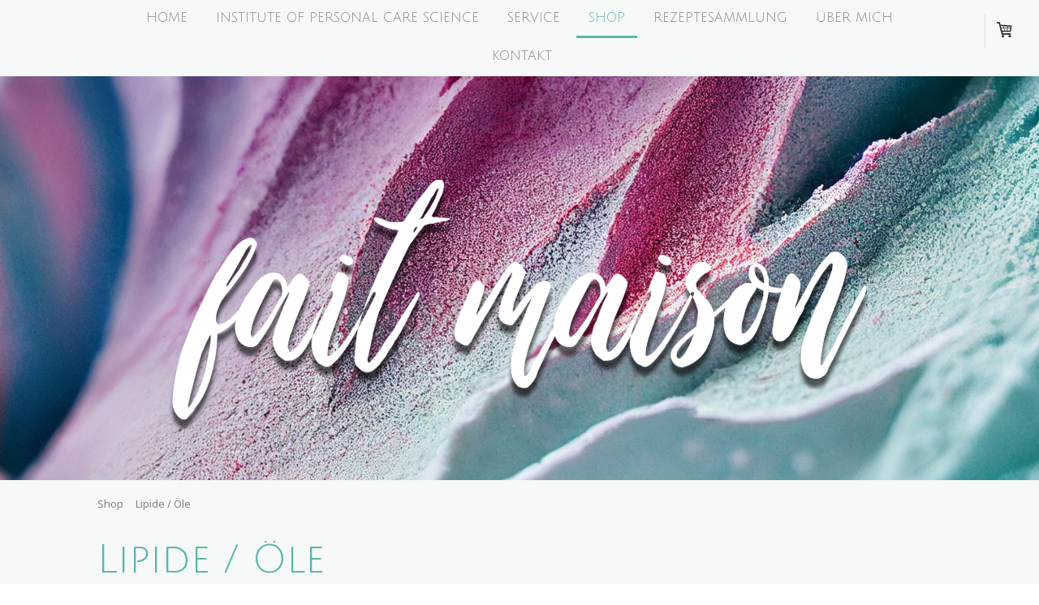

--- FILE ---
content_type: text/html; charset=UTF-8
request_url: https://www.fait-maison.ch/shop/lipide-%C3%B6le/
body_size: 29367
content:
<!DOCTYPE html>
<html lang="de-DE"><head>
    <meta charset="utf-8"/>
    <link rel="dns-prefetch preconnect" href="https://u.jimcdn.com/" crossorigin="anonymous"/>
<link rel="dns-prefetch preconnect" href="https://assets.jimstatic.com/" crossorigin="anonymous"/>
<link rel="dns-prefetch preconnect" href="https://image.jimcdn.com" crossorigin="anonymous"/>
<link rel="dns-prefetch preconnect" href="https://fonts.jimstatic.com" crossorigin="anonymous"/>
<meta name="viewport" content="width=device-width, initial-scale=1"/>
<meta http-equiv="X-UA-Compatible" content="IE=edge"/>
<meta name="description" content="Tenside zur Herstellung von Shampoo-Bars, schäumenden Badebomben und festen Reinigungsmitteln."/>
<meta name="robots" content="index, follow, archive"/>
<meta property="st:section" content="Tenside zur Herstellung von Shampoo-Bars, schäumenden Badebomben und festen Reinigungsmitteln."/>
<meta name="generator" content="Jimdo Creator"/>
<meta name="twitter:title" content="Lipide / Öle"/>
<meta name="twitter:description" content="Tenside zur Herstellung von Shampoo-Bars, schäumenden Badebomben und festen Reinigungsmitteln."/>
<meta name="twitter:card" content="summary_large_image"/>
<meta property="og:url" content="http://www.fait-maison.ch/shop/lipide-öle/"/>
<meta property="og:title" content="Lipide / Öle"/>
<meta property="og:description" content="Tenside zur Herstellung von Shampoo-Bars, schäumenden Badebomben und festen Reinigungsmitteln."/>
<meta property="og:type" content="website"/>
<meta property="og:locale" content="de_DE"/>
<meta property="og:site_name" content="Kosmetik Rohstoffe und Kurse"/>
<meta name="twitter:image" content="https://image.jimcdn.com/cdn-cgi/image/width=1820%2Cheight=1280%2Cfit=contain%2Cformat=jpg%2C/app/cms/storage/image/path/s045b7c6c3b6d1227/image/i6e41e79e8ec7d52c/version/1701523355/image.jpg"/>
<meta property="og:image" content="https://image.jimcdn.com/cdn-cgi/image/width=1820%2Cheight=1280%2Cfit=contain%2Cformat=jpg%2C/app/cms/storage/image/path/s045b7c6c3b6d1227/image/i6e41e79e8ec7d52c/version/1701523355/image.jpg"/>
<meta property="og:image:width" content="1280"/>
<meta property="og:image:height" content="1280"/>
<meta property="og:image:secure_url" content="https://image.jimcdn.com/cdn-cgi/image/width=1820%2Cheight=1280%2Cfit=contain%2Cformat=jpg%2C/app/cms/storage/image/path/s045b7c6c3b6d1227/image/i6e41e79e8ec7d52c/version/1701523355/image.jpg"/><title>Lipide / Öle - Kosmetik Rohstoffe und Kurse</title>
<link rel="shortcut icon" href="https://u.jimcdn.com/cms/o/s045b7c6c3b6d1227/img/favicon.png?t=1523829388"/>
    <link rel="alternate" type="application/rss+xml" title="Blog" href="https://www.fait-maison.ch/rss/blog"/>    
<link rel="canonical" href="https://www.fait-maison.ch/shop/lipide-öle/"/>

        <script src="https://assets.jimstatic.com/ckies.js.7c38a5f4f8d944ade39b.js"></script>

        <script src="https://assets.jimstatic.com/cookieControl.js.b05bf5f4339fa83b8e79.js"></script>
    <script>window.CookieControlSet.setToNormal();</script>

    <style>html,body{margin:0}.hidden{display:none}.n{padding:5px}#cc-website-title a {text-decoration: none}.cc-m-image-align-1{text-align:left}.cc-m-image-align-2{text-align:right}.cc-m-image-align-3{text-align:center}</style>

        <link href="https://u.jimcdn.com/cms/o/s045b7c6c3b6d1227/layout/dm_4f9543fd7cd268d5b6a4f0f023790d3c/css/layout.css?t=1754906641" rel="stylesheet" type="text/css" id="jimdo_layout_css"/>
<script>     /* <![CDATA[ */     /*!  loadCss [c]2014 @scottjehl, Filament Group, Inc.  Licensed MIT */     window.loadCSS = window.loadCss = function(e,n,t){var r,l=window.document,a=l.createElement("link");if(n)r=n;else{var i=(l.body||l.getElementsByTagName("head")[0]).childNodes;r=i[i.length-1]}var o=l.styleSheets;a.rel="stylesheet",a.href=e,a.media="only x",r.parentNode.insertBefore(a,n?r:r.nextSibling);var d=function(e){for(var n=a.href,t=o.length;t--;)if(o[t].href===n)return e.call(a);setTimeout(function(){d(e)})};return a.onloadcssdefined=d,d(function(){a.media=t||"all"}),a};     window.onloadCSS = function(n,o){n.onload=function(){n.onload=null,o&&o.call(n)},"isApplicationInstalled"in navigator&&"onloadcssdefined"in n&&n.onloadcssdefined(o)}     /* ]]> */ </script>     <script>
// <![CDATA[
onloadCSS(loadCss('https://assets.jimstatic.com/web.css.cba479cb7ca5b5a1cac2a1ff8a34b9db.css') , function() {
    this.id = 'jimdo_web_css';
});
// ]]>
</script>
<link href="https://assets.jimstatic.com/web.css.cba479cb7ca5b5a1cac2a1ff8a34b9db.css" rel="preload" as="style"/>
<noscript>
<link href="https://assets.jimstatic.com/web.css.cba479cb7ca5b5a1cac2a1ff8a34b9db.css" rel="stylesheet"/>
</noscript>
    <script>
    //<![CDATA[
        var jimdoData = {"isTestserver":false,"isLcJimdoCom":false,"isJimdoHelpCenter":false,"isProtectedPage":false,"cstok":"","cacheJsKey":"687d4257c2c92098cbc0bf07f1e92f3f3a650b8a","cacheCssKey":"687d4257c2c92098cbc0bf07f1e92f3f3a650b8a","cdnUrl":"https:\/\/assets.jimstatic.com\/","minUrl":"https:\/\/assets.jimstatic.com\/app\/cdn\/min\/file\/","authUrl":"https:\/\/a.jimdo.com\/","webPath":"https:\/\/www.fait-maison.ch\/","appUrl":"https:\/\/a.jimdo.com\/","cmsLanguage":"de_DE","isFreePackage":false,"mobile":false,"isDevkitTemplateUsed":true,"isTemplateResponsive":true,"websiteId":"s045b7c6c3b6d1227","pageId":3148093396,"packageId":3,"shop":{"deliveryTimeTexts":{"1":"3 - 5 Tage Lieferzeit","2":"2-3 Wochen Lieferzeit","3":"Lieferzeit l\u00e4nger als 4 Wochen"},"checkoutButtonText":"Zur Kasse","isReady":true,"currencyFormat":{"pattern":"\u00a4 #,##0.00;\u00a4-#,##0.00","convertedPattern":"$ #,##0.00","symbols":{"GROUPING_SEPARATOR":" ","DECIMAL_SEPARATOR":".","CURRENCY_SYMBOL":"CHF"}},"currencyLocale":"de_CH"},"tr":{"gmap":{"searchNotFound":"Die angegebene Adresse konnte nicht gefunden werden.","routeNotFound":"Die Anfahrtsroute konnte nicht berechnet werden. M\u00f6gliche Gr\u00fcnde: Die Startadresse ist zu ungenau oder zu weit von der Zieladresse entfernt."},"shop":{"checkoutSubmit":{"next":"N\u00e4chster Schritt","wait":"Bitte warten"},"paypalError":"Da ist leider etwas schiefgelaufen. Bitte versuche es erneut!","cartBar":"Zum Warenkorb","maintenance":"Dieser Shop ist vor\u00fcbergehend leider nicht erreichbar. Bitte probieren Sie es sp\u00e4ter noch einmal.","addToCartOverlay":{"productInsertedText":"Der Artikel wurde dem Warenkorb hinzugef\u00fcgt.","continueShoppingText":"Weiter einkaufen","reloadPageText":"neu laden"},"notReadyText":"Dieser Shop ist noch nicht vollst\u00e4ndig eingerichtet.","numLeftText":"Mehr als {:num} Exemplare dieses Artikels sind z.Z. leider nicht verf\u00fcgbar.","oneLeftText":"Es ist leider nur noch ein Exemplar dieses Artikels verf\u00fcgbar."},"common":{"timeout":"Es ist ein Fehler aufgetreten. Die von dir ausgew\u00e4hlte Aktion wurde abgebrochen. Bitte versuche es in ein paar Minuten erneut."},"form":{"badRequest":"Es ist ein Fehler aufgetreten: Die Eingaben konnten leider nicht \u00fcbermittelt werden. Bitte versuche es sp\u00e4ter noch einmal!"}},"jQuery":"jimdoGen002","isJimdoMobileApp":false,"bgConfig":{"id":170992896,"type":"picture","options":{"fixed":true},"images":[{"id":10568130996,"url":"https:\/\/image.jimcdn.com\/cdn-cgi\/image\/\/app\/cms\/storage\/image\/path\/s045b7c6c3b6d1227\/backgroundarea\/ied616f707ad1d1fa\/version\/1665518298\/image.jpg","altText":""}]},"bgFullscreen":null,"responsiveBreakpointLandscape":767,"responsiveBreakpointPortrait":480,"copyableHeadlineLinks":false,"tocGeneration":false,"googlemapsConsoleKey":false,"loggingForAnalytics":false,"loggingForPredefinedPages":false,"isFacebookPixelIdEnabled":false,"userAccountId":"7f11441a-e02d-4fb3-8ce4-8aef05f274f2"};
    // ]]>
</script>

     <script> (function(window) { 'use strict'; var regBuff = window.__regModuleBuffer = []; var regModuleBuffer = function() { var args = [].slice.call(arguments); regBuff.push(args); }; if (!window.regModule) { window.regModule = regModuleBuffer; } })(window); </script>
    <script src="https://assets.jimstatic.com/web.js.24f3cfbc36a645673411.js" async="true"></script>
    <script src="https://assets.jimstatic.com/at.js.62588d64be2115a866ce.js"></script>
<meta name="p:domain_verify" content="c6a3ac1a65cd9cda1c8c6cb5da4a0ecd"/>

<script async="async" src="https://www.googletagmanager.com/gtag/js?id=G-Q9P57RF1D1"></script>

<script type="text/javascript">
//<![CDATA[
  window.dataLayer = window.dataLayer || [];
  function gtag(){dataLayer.push(arguments);}
  gtag('js', new Date());

  gtag('config', 'G-Q9P57RF1D1');
//]]>
</script>
    
</head>

<body class="body cc-page j-has-shop j-m-gallery-styles j-m-video-styles j-m-hr-styles j-m-header-styles j-m-text-styles j-m-emotionheader-styles j-m-htmlCode-styles j-m-rss-styles j-m-form-styles-disabled j-m-table-styles j-m-textWithImage-styles j-m-downloadDocument-styles j-m-imageSubtitle-styles j-m-flickr-styles j-m-googlemaps-styles j-m-blogSelection-styles-disabled j-m-comment-styles-disabled j-m-jimdo-styles j-m-profile-styles j-m-guestbook-styles j-m-promotion-styles j-m-twitter-styles j-m-hgrid-styles j-m-shoppingcart-styles j-m-catalog-styles j-m-product-styles-disabled j-m-facebook-styles j-m-sharebuttons-styles j-m-formnew-styles-disabled j-m-callToAction-styles j-m-turbo-styles j-m-spacing-styles j-m-googleplus-styles j-m-dummy-styles j-m-search-styles j-m-booking-styles j-m-socialprofiles-styles j-footer-styles cc-pagemode-default cc-content-parent" id="page-3148093396">

<div id="cc-inner" class="cc-content-parent">
<input type="checkbox" id="jtpl-navigation__checkbox" class="jtpl-navigation__checkbox"/><!-- _main.sass --><div class="jtpl-main cc-content-parent">

    <!-- _background-area.sass -->
    <div class="jtpl-background-area" background-area="fullscreen"></div>
    <!-- END _background-area.sass -->

    <!-- _navigation.sass -->
    <div class="jtpl-navigation navigation-colors navigation-alignment">
      <label for="jtpl-navigation__checkbox" class="jtpl-navigation__label">
        <span class="jtpl-navigation__borders navigation-colors__menu-icon"></span>
      </label>
      <nav class="jtpl-navigation__inner" data-dropdown="true"><div data-container="navigation"><div class="j-nav-variant-nested"><ul class="cc-nav-level-0 j-nav-level-0"><li id="cc-nav-view-2903080796" class="jmd-nav__list-item-0"><a href="/" data-link-title="Home">Home</a></li><li id="cc-nav-view-3152724996" class="jmd-nav__list-item-0 j-nav-has-children"><a href="/ipcs/" data-link-title="Institute of Personal Care Science">Institute of Personal Care Science</a><span data-navi-toggle="cc-nav-view-3152724996" class="jmd-nav__toggle-button"></span><ul class="cc-nav-level-1 j-nav-level-1"><li id="cc-nav-view-3153726196" class="jmd-nav__list-item-1"><a href="/ipcs/free-masterclass/" data-link-title="Free Masterclass">Free Masterclass</a></li><li id="cc-nav-view-3153736296" class="jmd-nav__list-item-1"><a href="/ipcs/cosmetic-studies-program/" data-link-title="Cosmetic Study Program">Cosmetic Study Program</a></li><li id="cc-nav-view-3154310096" class="jmd-nav__list-item-1"><a href="/ipcs/kosmetik-studien-programm/" data-link-title="Kosmetik Studienprogramm">Kosmetik Studienprogramm</a></li><li id="cc-nav-view-3154309696" class="jmd-nav__list-item-1 j-nav-has-children"><a href="/ipcs/workshops/" data-link-title="Workshops">Workshops</a><span data-navi-toggle="cc-nav-view-3154309696" class="jmd-nav__toggle-button"></span><ul class="cc-nav-level-2 j-nav-level-2"><li id="cc-nav-view-3152725396" class="jmd-nav__list-item-2"><a href="/ipcs/workshops/cosmetic-sience-for-beginners/" data-link-title="Cosmetic Sience for Beginners">Cosmetic Sience for Beginners</a></li><li id="cc-nav-view-3153329696" class="jmd-nav__list-item-2"><a href="/ipcs/workshops/eu-compliance/" data-link-title="EU Compliance">EU Compliance</a></li><li id="cc-nav-view-3152844296" class="jmd-nav__list-item-2"><a href="/ipcs/workshops/emulsifiers/" data-link-title="Emulsifiers">Emulsifiers</a></li><li id="cc-nav-view-3153030496" class="jmd-nav__list-item-2"><a href="/ipcs/workshops/oils-butters-waxes/" data-link-title="Oils, Butters, Waxes">Oils, Butters, Waxes</a></li><li id="cc-nav-view-3153030596" class="jmd-nav__list-item-2"><a href="/ipcs/workshops/gelling-agents/" data-link-title="Gelling Agents">Gelling Agents</a></li><li id="cc-nav-view-3153329796" class="jmd-nav__list-item-2"><a href="/ipcs/workshops/surfactants/" data-link-title="Surfactants">Surfactants</a></li><li id="cc-nav-view-3153329896" class="jmd-nav__list-item-2"><a href="/ipcs/workshops/preservatives/" data-link-title="Preservatives">Preservatives</a></li><li id="cc-nav-view-3152728996" class="jmd-nav__list-item-2"><a href="/ipcs/workshops/essential-oils/" data-link-title="Essential Oils">Essential Oils</a></li><li id="cc-nav-view-3153329996" class="jmd-nav__list-item-2"><a href="/ipcs/workshops/waterless-bars-sticks/" data-link-title="Waterless Bars &amp; Sticks">Waterless Bars &amp; Sticks</a></li><li id="cc-nav-view-3153029996" class="jmd-nav__list-item-2"><a href="/ipcs/workshops/stability-testing/" data-link-title="Stability Testing">Stability Testing</a></li><li id="cc-nav-view-3153330096" class="jmd-nav__list-item-2"><a href="/ipcs/workshops/start-cosmetic-business/" data-link-title="Start Cosmetic Business">Start Cosmetic Business</a></li><li id="cc-nav-view-3153330196" class="jmd-nav__list-item-2"><a href="/ipcs/workshops/manufacture-small-batches/" data-link-title="Manufacture Small Batches">Manufacture Small Batches</a></li><li id="cc-nav-view-3153330396" class="jmd-nav__list-item-2"><a href="/ipcs/workshops/social-media-for-cosmetic/" data-link-title="Social Media for Cosmetic">Social Media for Cosmetic</a></li></ul></li><li id="cc-nav-view-3155449696" class="jmd-nav__list-item-1"><a href="/ipcs/study-packages/" data-link-title="Study Packages">Study Packages</a></li></ul></li><li id="cc-nav-view-3152348796" class="jmd-nav__list-item-0 j-nav-has-children"><a href="/service/" data-link-title="Service">Service</a><span data-navi-toggle="cc-nav-view-3152348796" class="jmd-nav__toggle-button"></span><ul class="cc-nav-level-1 j-nav-level-1"><li id="cc-nav-view-3157507996" class="jmd-nav__list-item-1"><a href="/service/produktentwicklung-und-beratung/" data-link-title="Produktentwicklung und Beratung">Produktentwicklung und Beratung</a></li><li id="cc-nav-view-3157370396" class="jmd-nav__list-item-1"><a href="/newsletter-anmeldung/" data-link-title="Newsletter Anmeldung">Newsletter Anmeldung</a></li><li id="cc-nav-view-3141803496" class="jmd-nav__list-item-1"><a href="/service/ifra-und-allergene/" data-link-title="IFRA und Allergene">IFRA und Allergene</a></li></ul></li><li id="cc-nav-view-2905905596" class="jmd-nav__list-item-0 j-nav-has-children cc-nav-parent j-nav-parent jmd-nav__item--parent"><a href="/shop/" data-link-title="Shop">Shop</a><span data-navi-toggle="cc-nav-view-2905905596" class="jmd-nav__toggle-button"></span><ul class="cc-nav-level-1 j-nav-level-1"><li id="cc-nav-view-3147975096" class="jmd-nav__list-item-1"><a href="/shop/emulgatoren/" data-link-title="Emulgatoren">Emulgatoren</a></li><li id="cc-nav-view-3149652896" class="jmd-nav__list-item-1"><a href="/shop/gelbilder/" data-link-title="Gelbilder">Gelbilder</a></li><li id="cc-nav-view-3149676296" class="jmd-nav__list-item-1"><a href="/shop/giessseifen-und-solids/" data-link-title="Giessseifen und Solids">Giessseifen und Solids</a></li><li id="cc-nav-view-3040701496" class="jmd-nav__list-item-1"><a href="/shop/grundstoffe/" data-link-title="Grundstoffe">Grundstoffe</a></li><li id="cc-nav-view-3144460796" class="jmd-nav__list-item-1"><a href="/shop/hydratisierer/" data-link-title="Hydratisierer">Hydratisierer</a></li><li id="cc-nav-view-3096434696" class="jmd-nav__list-item-1"><a href="/shop/konditionierer/" data-link-title="Konditionierer">Konditionierer</a></li><li id="cc-nav-view-3130902596" class="jmd-nav__list-item-1"><a href="/shop/laborbedarf/" data-link-title="Laborbedarf">Laborbedarf</a></li><li id="cc-nav-view-3148093396" class="jmd-nav__list-item-1 cc-nav-current j-nav-current jmd-nav__item--current"><a href="/shop/lipide-öle/" data-link-title="Lipide / Öle" class="cc-nav-current j-nav-current jmd-nav__link--current">Lipide / Öle</a></li><li id="cc-nav-view-3164240396" class="jmd-nav__list-item-1 j-nav-has-children"><a href="/shop/micas-pigmente-glitter/" data-link-title="Micas, Pigmente, Glitter">Micas, Pigmente, Glitter</a><span data-navi-toggle="cc-nav-view-3164240396" class="jmd-nav__toggle-button"></span><ul class="cc-nav-level-2 j-nav-level-2"><li id="cc-nav-view-3103974396" class="jmd-nav__list-item-2"><a href="/shop/micas-pigmente-glitter/aqua-pearl-micas/" data-link-title="Aqua Pearl Micas">Aqua Pearl Micas</a></li><li id="cc-nav-view-3099103496" class="jmd-nav__list-item-2"><a href="/shop/eco-glitter/" data-link-title="Eco Glitter">Eco Glitter</a></li><li id="cc-nav-view-3033496396" class="jmd-nav__list-item-2"><a href="/shop/matt-pigmente/" data-link-title="Matt-Pigmente">Matt-Pigmente</a></li><li id="cc-nav-view-3033525996" class="jmd-nav__list-item-2"><a href="/shop/mica/" data-link-title="Mica">Mica</a></li><li id="cc-nav-view-3134836396" class="jmd-nav__list-item-2"><a href="/shop/synstar/" data-link-title="Synstar Pigmente">Synstar Pigmente</a></li><li id="cc-nav-view-3148228796" class="jmd-nav__list-item-2"><a href="/shop/micas-pigmente-glitter/spezialpigmente/" data-link-title="Spezialpigmente">Spezialpigmente</a></li></ul></li><li id="cc-nav-view-3141788296" class="jmd-nav__list-item-1"><a href="/shop/parfumöle/" data-link-title="Parfümöle">Parfümöle</a></li><li id="cc-nav-view-3066683696" class="jmd-nav__list-item-1"><a href="/shop/tenside/" data-link-title="Tenside">Tenside</a></li><li id="cc-nav-view-3038237096" class="jmd-nav__list-item-1"><a href="/shop/verpackungen/" data-link-title="Verpackungen">Verpackungen</a></li><li id="cc-nav-view-3150404696" class="jmd-nav__list-item-1"><a href="/shop/wirkstoffe/" data-link-title="Wirkstoffe">Wirkstoffe</a></li><li id="cc-nav-view-3051763096" class="jmd-nav__list-item-1"><a href="/shop/swatch-stencils/" data-link-title="Swatch Stencils">Swatch Stencils</a></li></ul></li><li id="cc-nav-view-3148135796" class="jmd-nav__list-item-0 j-nav-has-children"><a href="/rezeptesammlung/" data-link-title="Rezeptesammlung">Rezeptesammlung</a><span data-navi-toggle="cc-nav-view-3148135796" class="jmd-nav__toggle-button"></span><ul class="cc-nav-level-1 j-nav-level-1"><li id="cc-nav-view-3163970896" class="jmd-nav__list-item-1"><a href="/rezeptesammlung/reinigungsöl/" data-link-title="Reinigungsöl">Reinigungsöl</a></li><li id="cc-nav-view-3161099696" class="jmd-nav__list-item-1"><a href="/rezeptesammlung/schnelle-weihnachtsgeschenke/" data-link-title="Schnelle Weihnachtsgeschenke">Schnelle Weihnachtsgeschenke</a></li><li id="cc-nav-view-3161068796" class="jmd-nav__list-item-1"><a href="/rezeptesammlung/die-creme/" data-link-title="Die Creme">Die Creme</a></li><li id="cc-nav-view-3158575696" class="jmd-nav__list-item-1"><a href="/rezeptesammlung/body-oil-magic/" data-link-title="Body Oil - Magic">Body Oil - Magic</a></li><li id="cc-nav-view-3158636996" class="jmd-nav__list-item-1"><a href="/rezeptesammlung/entspannendes-badeoel/" data-link-title="Entspannendes Badeöl">Entspannendes Badeöl</a></li><li id="cc-nav-view-3158111196" class="jmd-nav__list-item-1"><a href="/rezeptesammlung/fussmaske-melone-minze/" data-link-title="Fussmaske Melone-Minze">Fussmaske Melone-Minze</a></li><li id="cc-nav-view-3148867096" class="jmd-nav__list-item-1"><a href="/rezeptesammlung/fusspeeling-melone-minze/" data-link-title="Fusspeeling Melone-Minze">Fusspeeling Melone-Minze</a></li><li id="cc-nav-view-3157892496" class="jmd-nav__list-item-1"><a href="/rezeptesammlung/emulgierte-body-butter-alpin-1/" data-link-title="Emulgierte Body-Butter - Alpin">Emulgierte Body-Butter - Alpin</a></li><li id="cc-nav-view-3148401896" class="jmd-nav__list-item-1"><a href="/rezeptesammlung/leichte-spray-lotion/" data-link-title="Leichte Spray-Lotion">Leichte Spray-Lotion</a></li><li id="cc-nav-view-3149341296" class="jmd-nav__list-item-1"><a href="/rezeptesammlung/trocken-öl-reife-haut/" data-link-title="Trocken Öl - reife Haut">Trocken Öl - reife Haut</a></li><li id="cc-nav-view-3148910696" class="jmd-nav__list-item-1"><a href="/rezeptesammung/zarte-feuchtigkeistcreme-pur/" data-link-title="zarte Feuchtigkeistcreme - Pur">zarte Feuchtigkeistcreme - Pur</a></li><li id="cc-nav-view-3150478296" class="jmd-nav__list-item-1"><a href="/rezeptesammlung/leichte-gel-creme/" data-link-title="Leichte Gel-Creme">Leichte Gel-Creme</a></li><li id="cc-nav-view-2972533796" class="jmd-nav__list-item-1 j-nav-has-children"><a href="/rezeptesammlung/blog/" data-link-title="Blog">Blog</a><span data-navi-toggle="cc-nav-view-2972533796" class="jmd-nav__toggle-button"></span><ul class="cc-nav-level-2 j-nav-level-2"><li id="cc-nav-view-2972533996" class="jmd-nav__list-item-2"><a href="/rezeptesammlung/blog/kosmetik/" data-link-title="Kosmetik">Kosmetik</a></li><li id="cc-nav-view-3100247996" class="jmd-nav__list-item-2"><a href="/rezeptesammlung/blog/cosmetics-english/" data-link-title="cosmetics (english)">cosmetics (english)</a></li></ul></li></ul></li><li id="cc-nav-view-1014271710" class="jmd-nav__list-item-0"><a href="/über-mich/" data-link-title="über mich">über mich</a></li><li id="cc-nav-view-1014272010" class="jmd-nav__list-item-0"><a href="/kontakt/" data-link-title="Kontakt">Kontakt</a></li></ul></div></div>
      </nav>
</div>
    <!-- END _navigation.sass -->

    <!-- _header.sass -->
    <div class="jtpl-header" background-area="stripe" background-area-default="">
      <div class="jtpl-header__inner">
        <div class="jtpl-title navigation-alignment">
          
        </div>
        <div class="jtpl-logo">
          <div id="cc-website-logo" class="cc-single-module-element"><div id="cc-m-15822972696" class="j-module n j-imageSubtitle"><div class="cc-m-image-container"><figure class="cc-imagewrapper cc-m-image-align-3">
<a href="https://www.fait-maison.ch/" target="_self"><img srcset="https://image.jimcdn.com/cdn-cgi/image/width=320%2Cheight=10000%2Cfit=contain%2Cformat=png%2C/app/cms/storage/image/path/s045b7c6c3b6d1227/image/i454fc8d9d7db9b28/version/1665518657/image.png 320w, https://image.jimcdn.com/cdn-cgi/image/width=640%2Cheight=10000%2Cfit=contain%2Cformat=png%2C/app/cms/storage/image/path/s045b7c6c3b6d1227/image/i454fc8d9d7db9b28/version/1665518657/image.png 640w, https://image.jimcdn.com/cdn-cgi/image/width=930%2Cheight=10000%2Cfit=contain%2Cformat=png%2C/app/cms/storage/image/path/s045b7c6c3b6d1227/image/i454fc8d9d7db9b28/version/1665518657/image.png 930w, https://image.jimcdn.com/cdn-cgi/image/width=960%2Cheight=10000%2Cfit=contain%2Cformat=png%2C/app/cms/storage/image/path/s045b7c6c3b6d1227/image/i454fc8d9d7db9b28/version/1665518657/image.png 960w, https://image.jimcdn.com/cdn-cgi/image//app/cms/storage/image/path/s045b7c6c3b6d1227/image/i454fc8d9d7db9b28/version/1665518657/image.png 1000w" sizes="(min-width: 930px) 930px, 100vw" id="cc-m-imagesubtitle-image-15822972696" src="https://image.jimcdn.com/cdn-cgi/image/width=930%2Cheight=10000%2Cfit=contain%2Cformat=png%2C/app/cms/storage/image/path/s045b7c6c3b6d1227/image/i454fc8d9d7db9b28/version/1665518657/image.png" alt="Kosmetik Rohstoffe und Kurse" class="" data-src-width="1000" data-src-height="376" data-src="https://image.jimcdn.com/cdn-cgi/image/width=930%2Cheight=10000%2Cfit=contain%2Cformat=png%2C/app/cms/storage/image/path/s045b7c6c3b6d1227/image/i454fc8d9d7db9b28/version/1665518657/image.png" data-image-id="9249550696"/></a>    

</figure>
</div>
<div class="cc-clear"></div>
<script id="cc-m-reg-15822972696">// <![CDATA[

    window.regModule("module_imageSubtitle", {"data":{"imageExists":true,"hyperlink":"","hyperlink_target":"","hyperlinkAsString":"","pinterest":"0","id":15822972696,"widthEqualsContent":"0","resizeWidth":"930","resizeHeight":350},"id":15822972696});
// ]]>
</script></div></div>
        </div>
      </div>
    </div>
    <!-- END _header.sass -->

    <!-- _section.sass -->
    <div class="jtpl-section cc-content-parent">

      <div class="jtpl-content content-options cc-content-parent">
        <div class="jtpl-content__inner content-padding cc-content-parent">
          <div class="jtpl-breadcrumb breadcrumb-options">
            <div data-container="navigation"><div class="j-nav-variant-breadcrumb"><ol itemscope="true" itemtype="http://schema.org/BreadcrumbList"><li itemscope="true" itemprop="itemListElement" itemtype="http://schema.org/ListItem"><a href="/shop/" data-link-title="Shop" itemprop="item"><span itemprop="name">Shop</span></a><meta itemprop="position" content="1"/></li><li itemscope="true" itemprop="itemListElement" itemtype="http://schema.org/ListItem" class="cc-nav-current j-nav-current"><a href="/shop/lipide-öle/" data-link-title="Lipide / Öle" itemprop="item" class="cc-nav-current j-nav-current"><span itemprop="name">Lipide / Öle</span></a><meta itemprop="position" content="2"/></li></ol></div></div>
          </div>
          <div id="content_area" data-container="content"><div id="content_start"></div>
        
        <div id="cc-matrix-5600375096"><div id="cc-m-18093782396" class="j-module n j-header "><h1 class="" id="cc-m-header-18093782396">Lipide / Öle</h1></div><div id="cc-m-18093782496" class="j-module n j-spacing ">
    <div class="cc-m-spacer" style="height: 30px;">
    
</div>

</div><div id="cc-m-18093782596" class="j-module n j-text "><p>
    Zu den Lipiden gehören alle pflanzlichen Öle, Buttern und Wachse sowie Lanolin, Triglyceride, Ester, Silikone und mineralischen Öle und Wachse. Sie sind es, die den Charakter einer Emulsion
    prägen. Durch geschicktes Kombinieren verschiedener Lipide können sogenannte Spreitkaskaden und -profile erstellt werden, die kosmetische Produkte zu einem sinnlichen Erlebnis werden lassen.
</p>

<p>
     
</p>

<p>
    Unser Ölsortiment zeichnet sich durch eine Auswahl an neuen europäischen "Upcycling-Ölen", Premium Lipiden und vielseitige Klassiker aus.
</p></div><div id="cc-m-18093782696" class="j-module n j-spacing ">
    <div class="cc-m-spacer" style="height: 30px;">
    
</div>

</div><div id="cc-m-18093782796" class="j-module n j-hr ">    <hr/>
</div><div id="cc-m-18346354496" class="j-module n j-header "><h2 class="" id="cc-m-header-18346354496">Pflanzenöle</h2></div><div id="cc-m-18346354396" class="j-module n j-hr ">    <hr/>
</div><div id="cc-m-18093782896" class="j-module n j-spacing ">
    <div class="cc-m-spacer" style="height: 20px;">
    
</div>

</div><div id="cc-m-18346353796" class="j-module n j-product ">

<div id="cc-m-product-18346353796" itemscope="" itemtype="http://schema.org/Product">

    <div class="hproduct">

         
        <div class="cc-shop-product-size-3">

            
<div class="cc-shop-product-img">
    
        <div class="cc-shop-product-img-confines">
                        <a id="cc-product-superzoom-18346353796" href="https://image.jimcdn.com/cdn-cgi/image//app/cms/storage/image/path/s045b7c6c3b6d1227/image/i03c248f4a9f6c5c2/version/1699106843/image.png" class="cc-product-superzoom cc-no-clickable-arrow" rel="lightbox" data-href="https://image.jimcdn.com/cdn-cgi/image//app/cms/storage/image/path/s045b7c6c3b6d1227/image/i03c248f4a9f6c5c2/version/1699106843/image.png" data-width="1024" data-height="1024">
                                <img class="cc-shop-product-main-image photo" srcset="                         https://image.jimcdn.com/cdn-cgi/image/width=266%2Cheight=355%2Cfit=contain%2Cformat=png%2C/app/cms/storage/image/path/s045b7c6c3b6d1227/image/i03c248f4a9f6c5c2/version/1699106843/image.png 266w,                         https://image.jimcdn.com/cdn-cgi/image/width=532%2Cheight=710%2Cfit=contain%2Cformat=png%2C/app/cms/storage/image/path/s045b7c6c3b6d1227/image/i03c248f4a9f6c5c2/version/1699106843/image.png 532w,                         https://image.jimcdn.com/cdn-cgi/image/width=375%2Cheight=640%2Cfit=contain%2Cformat=png%2C/app/cms/storage/image/path/s045b7c6c3b6d1227/image/i03c248f4a9f6c5c2/version/1699106843/image.png 375w,                         https://image.jimcdn.com/cdn-cgi/image/width=750%2Cheight=1280%2Cfit=contain%2Cformat=png%2C/app/cms/storage/image/path/s045b7c6c3b6d1227/image/i03c248f4a9f6c5c2/version/1699106843/image.png 750w                     " sizes="(max-width: 480px) 100vw, 266px" src="https://image.jimcdn.com/cdn-cgi/image/width=266%2Cheight=355%2Cfit=contain%2Cformat=png%2C/app/cms/storage/image/path/s045b7c6c3b6d1227/image/i03c248f4a9f6c5c2/version/1699106843/image.png" alt="Quittenkernöl - kalt gepresst" itemprop="image"/>
                        </a>
                    </div>

        <ul class="cc-shop-product-alternatives">
                                <li class="cc-shop-product-alternatives-active">
                        <span class="cc-shop-product-alternatives-arrow"></span>
                        <a href="javascript:;" data-action="changeMainImage" class="cc-shop-product-thumbnail cc-no-clickable-arrow" rel="lightbox" data-href="https://image.jimcdn.com/cdn-cgi/image//app/cms/storage/image/path/s045b7c6c3b6d1227/image/i03c248f4a9f6c5c2/version/1699106843/image.png" data-params="https://image.jimcdn.com/cdn-cgi/image/width=266%2Cheight=355%2Cfit=contain%2Cformat=png%2C/app/cms/storage/image/path/s045b7c6c3b6d1227/image/i03c248f4a9f6c5c2/version/1699106843/image.png,https://image.jimcdn.com/cdn-cgi/image//app/cms/storage/image/path/s045b7c6c3b6d1227/image/i03c248f4a9f6c5c2/version/1699106843/image.png,1024,1024" data-height="1024" data-width="1024">
                            <img src="https://image.jimcdn.com/cdn-cgi/image/width=50%2Cheight=50%2Cfit=crop%2Cformat=png%2C/app/cms/storage/image/path/s045b7c6c3b6d1227/image/i03c248f4a9f6c5c2/version/1699106843/image.png" id="thumb_10716316096" alt="" width="50px" height="50px"/>
                        </a>
                    </li>
                                    <li>
                        <span class="cc-shop-product-alternatives-arrow"></span>
                        <a href="javascript:;" data-action="changeMainImage" class="cc-shop-product-thumbnail cc-no-clickable-arrow" rel="lightbox" data-href="https://image.jimcdn.com/cdn-cgi/image/width=1820%2Cheight=1280%2Cfit=contain%2Cformat=jpg%2C/app/cms/storage/image/path/s045b7c6c3b6d1227/image/i6e41e79e8ec7d52c/version/1701523355/image.jpg" data-params="https://image.jimcdn.com/cdn-cgi/image/width=266%2Cheight=355%2Cfit=contain%2Cformat=jpg%2C/app/cms/storage/image/path/s045b7c6c3b6d1227/image/i6e41e79e8ec7d52c/version/1701523355/image.jpg,https://image.jimcdn.com/cdn-cgi/image/width=1820%2Cheight=1280%2Cfit=contain%2Cformat=jpg%2C/app/cms/storage/image/path/s045b7c6c3b6d1227/image/i6e41e79e8ec7d52c/version/1701523355/image.jpg,1500,1500" data-height="1280" data-width="1280">
                            <img src="https://image.jimcdn.com/cdn-cgi/image/width=50%2Cheight=50%2Cfit=crop%2Cformat=jpg%2C/app/cms/storage/image/path/s045b7c6c3b6d1227/image/i6e41e79e8ec7d52c/version/1701523355/image.jpg" id="thumb_10725078396" alt="" width="50px" height="50px"/>
                        </a>
                    </li>
                                    </ul>
    
    </div>

            <div class="cc-shop-product-desc" id="product-desc-18346353796">

                <h4 class="fn" itemprop="name">Quittenkernöl - kalt gepresst</h4>
                <div id="cc-shop-product-desc-text-18346353796" class="description" itemprop="description">
    <p>
     
</p>

<p>
    Unser neues kaltgepresstes Quittenkernöl zeichnet sich durch seine Feinheit und Leichtigkeit aus. Es wird bevorzugt in der Herstellung von Hautpflegeprodukten verwendet. Mit seinem hohen Anteil
    an Antioxidantien, ungesättigten Fettsäuren und Linolsäure ist es besonders wertvoll für die Hautregeneration. Es eignet sich ausgezeichnet für die Formulierung von Anti-Aging-Produkten,
    einschliesslich zur Faltenreduzierung, und kann ebenso pur für die direkte Hautanwendung genutzt werden. Quittenkernöl zeichnet sich durch seine leichte Konsistenz aus. Damit lässt es sich auch
    in leichte Formulierungen integriert und zieht schnell in die Haut ein, ohne Rückstände zu hinterlassen.
</p>

<p>
     
</p>

<p>
    <span class="HwtZe" lang="de" xml:lang="de"><span class="jCAhz ChMk0b"><span class="ryNqvb">Aufgrund seiner Fähigkeit, den Haarmolekülen Glanz und Stärke zu verleihen, ist es auch ein
    fantastischer Inhaltsstoff in Shampoos.</span></span></span>
</p>

<p>
     
</p>

<p>
    <strong>Zusammensetzung:</strong>
</p>

<p>
     
</p>

<p>
    Palmitic Acid: 4.0-10.0%
</p>

<p>
    Stearic Acid: &lt;3.0%
</p>

<p>
    Oleic Acid: 25.0- 36.0%
</p>

<p>
    Linoleic Acid: 44.0-55.0%
</p>

<p>
    Linolenic Acid: &lt;2.0%
</p>

<p>
     
</p>

<p>
    <strong>Beispielrezepturen:</strong>
</p>

<p>
    folgen
</p>

<p>
     
</p>

<p>
    <strong>Funtion:</strong> hochwertiges Pflanzenöl, <span class="HwtZe" lang="de" xml:lang="de"><span class="jCAhz ChMk0b"><span class="ryNqvb">guter Weichmacher, der wunderbar in die Haut
    einzieht</span></span></span>
</p>

<p>
    <strong>Hautgefühl:</strong> weich, glatt, nicht fettig, elegant<strong> </strong>
</p>

<p>
    <strong>Flammpunkt:</strong> &gt;280°C
</p>

<p>
    <strong>Polarität:</strong> polar
</p>

<p>
    <strong>Basis:</strong> 100% pflanzlich - upcycling<br/>
    <strong>Form / Farbe / Duft:</strong> klare, goldgelbe Flüssigkeit, leicht krautig, grüner Duft gemischt mit feiner Marzipannote<br/>
    <strong>Einsatz:</strong> alle Hautpflegeprodukte, besonders für Anti-Aging Produkte, Shampoo
</p>

<p>
    <strong>Einsatzkonzentration:</strong> bis 100%
</p>

<p>
    <strong>Verarbeitung:</strong> für Emulsionen in der Öl- oder Abkühlphase, kann pur verwendet werden
</p>

<p>
    <strong>Verpackung:</strong> Flasche aus Glas (10-50ml) oder recyceltem PET (ab 100ml)
</p>

<p>
    <strong>Herkunft:</strong> Polen
</p>

<p>
    <br/>
    INCI: Chaenomeles Japonica Seed Oil
</p>

<p>
     
</p></div>
                <div id="cc-shop-product-short-desc-text-18346353796" class="cc-shop-product-short-desc">
    </div>



                
<form autocomplete="off">
    <select class="cc-product-variant-selectbox j-product__variants" data-action="changeVariant">
                                <option class="j-product__variants__item" value="0" data-params="{&quot;price&quot;:3,&quot;priceFormatted&quot;:&quot;CHF 3.00&quot;,&quot;oldPriceFormatted&quot;:&quot;CHF 0.00&quot;,&quot;basicPrice&quot;:300,&quot;basicPriceFormatted&quot;:&quot;CHF 300.00&quot;,&quot;basicPriceUnit&quot;:&quot;kg&quot;,&quot;oldPrice&quot;:0,&quot;availability&quot;:1,&quot;availabilityText&quot;:&quot;auf Lager&quot;,&quot;delivery&quot;:1,&quot;pool&quot;:&quot;16&quot;,&quot;weightFormatted&quot;:&quot;0.03 kg&quot;,&quot;weight&quot;:0.0299999999999999988897769753748434595763683319091796875,&quot;freeShippingCountriesPrefix&quot;:&quot;&quot;,&quot;freeShippingCountriesSuffix&quot;:&quot;&quot;,&quot;taxAndShippingCostInformationText&quot;:&quot;Endpreis, &lt;a rel='nofollow' href='\/j\/shop\/info\/m\/?productId=m1dc92fb6bbb6a469' class='cc-no-clickable-arrow'&gt;zzgl. Versandkosten&lt;\/a&gt;&lt;sup&gt;1&lt;\/sup&gt;&quot;}" title="10g     CHF 3.00" content="10g" selected="selected">
                10g    CHF 3.00            </option>
                                <option class="j-product__variants__item" value="1" data-params="{&quot;price&quot;:6,&quot;priceFormatted&quot;:&quot;CHF 6.00&quot;,&quot;oldPriceFormatted&quot;:&quot;CHF 0.00&quot;,&quot;basicPrice&quot;:200,&quot;basicPriceFormatted&quot;:&quot;CHF 200.00&quot;,&quot;basicPriceUnit&quot;:&quot;kg&quot;,&quot;oldPrice&quot;:0,&quot;availability&quot;:1,&quot;availabilityText&quot;:&quot;auf Lager&quot;,&quot;delivery&quot;:1,&quot;pool&quot;:&quot;10&quot;,&quot;weightFormatted&quot;:&quot;0.03 kg&quot;,&quot;weight&quot;:0.0299999999999999988897769753748434595763683319091796875,&quot;freeShippingCountriesPrefix&quot;:&quot;&quot;,&quot;freeShippingCountriesSuffix&quot;:&quot;&quot;,&quot;taxAndShippingCostInformationText&quot;:&quot;Endpreis, &lt;a rel='nofollow' href='\/j\/shop\/info\/m\/?productId=m1dc92fb6bbb6a469' class='cc-no-clickable-arrow'&gt;zzgl. Versandkosten&lt;\/a&gt;&lt;sup&gt;1&lt;\/sup&gt;&quot;}" title="30g     CHF 6.00" content="30g">
                30g    CHF 6.00            </option>
                                <option class="j-product__variants__item" value="2" data-params="{&quot;price&quot;:8,&quot;priceFormatted&quot;:&quot;CHF 8.00&quot;,&quot;oldPriceFormatted&quot;:&quot;CHF 0.00&quot;,&quot;basicPrice&quot;:160,&quot;basicPriceFormatted&quot;:&quot;CHF 160.00&quot;,&quot;basicPriceUnit&quot;:&quot;kg&quot;,&quot;oldPrice&quot;:0,&quot;availability&quot;:1,&quot;availabilityText&quot;:&quot;auf Lager&quot;,&quot;delivery&quot;:1,&quot;pool&quot;:&quot;5&quot;,&quot;weightFormatted&quot;:&quot;0.05 kg&quot;,&quot;weight&quot;:0.05000000000000000277555756156289135105907917022705078125,&quot;freeShippingCountriesPrefix&quot;:&quot;&quot;,&quot;freeShippingCountriesSuffix&quot;:&quot;&quot;,&quot;taxAndShippingCostInformationText&quot;:&quot;Endpreis, &lt;a rel='nofollow' href='\/j\/shop\/info\/m\/?productId=m1dc92fb6bbb6a469' class='cc-no-clickable-arrow'&gt;zzgl. Versandkosten&lt;\/a&gt;&lt;sup&gt;1&lt;\/sup&gt;&quot;}" title="50g     CHF 8.00" content="50g">
                50g    CHF 8.00            </option>
                                <option class="j-product__variants__item" value="3" data-params="{&quot;price&quot;:12.5,&quot;priceFormatted&quot;:&quot;CHF 12.50&quot;,&quot;oldPriceFormatted&quot;:&quot;CHF 0.00&quot;,&quot;basicPrice&quot;:125,&quot;basicPriceFormatted&quot;:&quot;CHF 125.00&quot;,&quot;basicPriceUnit&quot;:&quot;kg&quot;,&quot;oldPrice&quot;:0,&quot;availability&quot;:1,&quot;availabilityText&quot;:&quot;auf Lager&quot;,&quot;delivery&quot;:1,&quot;pool&quot;:&quot;7&quot;,&quot;weightFormatted&quot;:&quot;0.15 kg&quot;,&quot;weight&quot;:0.1499999999999999944488848768742172978818416595458984375,&quot;freeShippingCountriesPrefix&quot;:&quot;&quot;,&quot;freeShippingCountriesSuffix&quot;:&quot;&quot;,&quot;taxAndShippingCostInformationText&quot;:&quot;Endpreis, &lt;a rel='nofollow' href='\/j\/shop\/info\/m\/?productId=m1dc92fb6bbb6a469' class='cc-no-clickable-arrow'&gt;zzgl. Versandkosten&lt;\/a&gt;&lt;sup&gt;1&lt;\/sup&gt;&quot;}" title="100g     CHF 12.50" content="100g">
                100g    CHF 12.50            </option>
                                <option class="j-product__variants__item" value="4" data-params="{&quot;price&quot;:28.5,&quot;priceFormatted&quot;:&quot;CHF 28.50&quot;,&quot;oldPriceFormatted&quot;:&quot;CHF 0.00&quot;,&quot;basicPrice&quot;:114,&quot;basicPriceFormatted&quot;:&quot;CHF 114.00&quot;,&quot;basicPriceUnit&quot;:&quot;kg&quot;,&quot;oldPrice&quot;:0,&quot;availability&quot;:1,&quot;availabilityText&quot;:&quot;auf Lager&quot;,&quot;delivery&quot;:1,&quot;pool&quot;:&quot;4&quot;,&quot;weightFormatted&quot;:&quot;0.3 kg&quot;,&quot;weight&quot;:0.299999999999999988897769753748434595763683319091796875,&quot;freeShippingCountriesPrefix&quot;:&quot;&quot;,&quot;freeShippingCountriesSuffix&quot;:&quot;&quot;,&quot;taxAndShippingCostInformationText&quot;:&quot;Endpreis, &lt;a rel='nofollow' href='\/j\/shop\/info\/m\/?productId=m1dc92fb6bbb6a469' class='cc-no-clickable-arrow'&gt;zzgl. Versandkosten&lt;\/a&gt;&lt;sup&gt;1&lt;\/sup&gt;&quot;}" title="250g     CHF 28.50" content="250g">
                250g    CHF 28.50            </option>
                                <option class="j-product__variants__item" value="5" data-params="{&quot;price&quot;:50,&quot;priceFormatted&quot;:&quot;CHF 50.00&quot;,&quot;oldPriceFormatted&quot;:&quot;CHF 0.00&quot;,&quot;basicPrice&quot;:100,&quot;basicPriceFormatted&quot;:&quot;CHF 100.00&quot;,&quot;basicPriceUnit&quot;:&quot;kg&quot;,&quot;oldPrice&quot;:0,&quot;availability&quot;:2,&quot;availabilityText&quot;:&quot;begrenzt auf Lager&quot;,&quot;delivery&quot;:1,&quot;pool&quot;:&quot;2&quot;,&quot;weightFormatted&quot;:&quot;0.6 kg&quot;,&quot;weight&quot;:0.59999999999999997779553950749686919152736663818359375,&quot;freeShippingCountriesPrefix&quot;:&quot;&quot;,&quot;freeShippingCountriesSuffix&quot;:&quot;&quot;,&quot;taxAndShippingCostInformationText&quot;:&quot;Endpreis, &lt;a rel='nofollow' href='\/j\/shop\/info\/m\/?productId=m1dc92fb6bbb6a469' class='cc-no-clickable-arrow'&gt;zzgl. Versandkosten&lt;\/a&gt;&lt;sup&gt;1&lt;\/sup&gt;&quot;}" title="500g     CHF 50.00" content="500g">
                500g    CHF 50.00            </option>
            </select>
</form>

                
<div class="product-price cc-shop-product-price" itemprop="offers" itemscope="" itemtype="http://schema.org/Offer">

    <div style="display:none;" class="cc-shop-product-price-item cc-shop-product-price-old">
        <del class="cc-shop-old-price-value">
            CHF 0.00         </del>
        <sup style="display: none;" class="cc-shop-old-price-info">
                    </sup>
    </div>

    <p class="cc-shop-product-price-item cc-shop-product-price-current cc-shop-price cc-shop-price-value" itemprop="price" content="3">
        CHF 3.00    </p>
    
<div class="cc-shop-product-basic-price-container">
    <span class="cc-shop-product-basic-price">CHF 300.00</span> / <span class="cc-shop-product-basic-price-unit">kg</span>
</div>


    <meta itemprop="priceCurrency" content="CHF"/>
    <meta itemprop="availability" content="InStock"/>
    <span itemprop="inventoryLevel" itemscope="" itemtype="http://schema.org/QuantitativeValue">
        <meta itemprop="value" content="16"/>
    </span>
    <meta itemprop="url" content="https://www.fait-maison.ch//app/module/webproduct/goto/m/m1dc92fb6bbb6a469"/>
</div>

                
    <div class="cc-product-infolink j-product__info__link">
        <p class="cc-product-tax-and-shipping-info">
            Endpreis, <a rel="nofollow" href="/j/shop/info/m/?productId=m1dc92fb6bbb6a469" class="cc-no-clickable-arrow">zzgl. Versandkosten</a><sup>1</sup>        </p>
        <p class="j-product__info__free-shipping-countries hide">
            Versandkostenfrei in folgende Länder:
            <span class="cc-product-free-shipping-countries-prefix">
                            </span>
                        <span class="cc-product-free-shipping-countries-suffix-wrapper hide">
                <span class="cc-product-free-shipping-countries-suffix">
                                                        </span>
                <a href="javascript:;" class="cc-product-free-shipping-countries-toggle-button" data-action="toggleFreeShippingCountries">
                    <span class="cc-product-free-shipping-countries-toggle-button-more">Mehr anzeigen</span>
                    <span class="cc-product-free-shipping-countries-toggle-button-less">Weniger anzeigen</span>
                </a>
            </span>
        </p>
    </div>

<ul class="cc-shop-product-availability j-product-details">
            <li class="j-product-weight">
            0.03 kg        </li>
    
                            <li class="cc-shop-product-pool j-product-pool j-product-pool-status-1 cc-shop-product-pool-variant-1">
            auf Lager        </li>
                            <li class="cc-product-delivery-time-info j-product-delivery-time cc-delivery-time-variant-1 j-product-delivery-time-status-1">
            3 - 5 Tage Lieferzeit        </li>
    </ul>

                
<button class="cc-shop-addtocard cc-no-clickable-arrow" data-action="addToCart">
    <span class="cc-shop-addtocard-text">
      in Warenkorb    </span>
</button>

            </div><!-- end of div.cc-shop-product-desc -->
        </div><!-- end of div.cc-shop-product-size-2 -->
    </div><!-- end of div.hproduct -->
</div><!-- end of div#cc-m-product-6356026884 -->
<script id="cc-m-reg-18346353796">// <![CDATA[

    window.regModule("module_product", {"variant":"default","moduleId":18346353796,"selector":"#cc-m-product-18346353796","superzoom":true,"hasVariants":true,"multiUpload":true,"mainImageHeight":355,"productId":"q462f926603605dbd","hash":"hashv1-ad8d21ceda80f6f54cf13aa154cc37d14f17e6e8","defaultVariantId":0,"id":18346353796});
// ]]>
</script></div><div id="cc-m-18346798896" class="j-module n j-hr ">    <hr/>
</div><div id="cc-m-18346809696" class="j-module n j-spacing ">
    <div class="cc-m-spacer" style="height: 30px;">
    
</div>

</div><div id="cc-m-18346807396" class="j-module n j-product ">

<div id="cc-m-product-18346807396" itemscope="" itemtype="http://schema.org/Product">

    <div class="hproduct">

         
        <div class="cc-shop-product-size-3">

            
<div class="cc-shop-product-img">
    
        <div class="cc-shop-product-img-confines">
                        <a id="cc-product-superzoom-18346807396" href="https://image.jimcdn.com/cdn-cgi/image//app/cms/storage/image/path/s045b7c6c3b6d1227/image/i92f161e493eeeaba/version/1699215167/image.png" class="cc-product-superzoom cc-no-clickable-arrow" rel="lightbox" data-href="https://image.jimcdn.com/cdn-cgi/image//app/cms/storage/image/path/s045b7c6c3b6d1227/image/i92f161e493eeeaba/version/1699215167/image.png" data-width="1024" data-height="1024">
                                <img class="cc-shop-product-main-image photo" srcset="                         https://image.jimcdn.com/cdn-cgi/image/width=266%2Cheight=355%2Cfit=contain%2Cformat=png%2C/app/cms/storage/image/path/s045b7c6c3b6d1227/image/i92f161e493eeeaba/version/1699215167/image.png 266w,                         https://image.jimcdn.com/cdn-cgi/image/width=532%2Cheight=710%2Cfit=contain%2Cformat=png%2C/app/cms/storage/image/path/s045b7c6c3b6d1227/image/i92f161e493eeeaba/version/1699215167/image.png 532w,                         https://image.jimcdn.com/cdn-cgi/image/width=375%2Cheight=640%2Cfit=contain%2Cformat=png%2C/app/cms/storage/image/path/s045b7c6c3b6d1227/image/i92f161e493eeeaba/version/1699215167/image.png 375w,                         https://image.jimcdn.com/cdn-cgi/image/width=750%2Cheight=1280%2Cfit=contain%2Cformat=png%2C/app/cms/storage/image/path/s045b7c6c3b6d1227/image/i92f161e493eeeaba/version/1699215167/image.png 750w                     " sizes="(max-width: 480px) 100vw, 266px" src="https://image.jimcdn.com/cdn-cgi/image/width=266%2Cheight=355%2Cfit=contain%2Cformat=png%2C/app/cms/storage/image/path/s045b7c6c3b6d1227/image/i92f161e493eeeaba/version/1699215167/image.png" alt="Apfelkernöl - kalt gepresst" itemprop="image"/>
                        </a>
                    </div>

        <ul class="cc-shop-product-alternatives">
                                <li class="cc-shop-product-alternatives-active">
                        <span class="cc-shop-product-alternatives-arrow"></span>
                        <a href="javascript:;" data-action="changeMainImage" class="cc-shop-product-thumbnail cc-no-clickable-arrow" rel="lightbox" data-href="https://image.jimcdn.com/cdn-cgi/image//app/cms/storage/image/path/s045b7c6c3b6d1227/image/i92f161e493eeeaba/version/1699215167/image.png" data-params="https://image.jimcdn.com/cdn-cgi/image/width=266%2Cheight=355%2Cfit=contain%2Cformat=png%2C/app/cms/storage/image/path/s045b7c6c3b6d1227/image/i92f161e493eeeaba/version/1699215167/image.png,https://image.jimcdn.com/cdn-cgi/image//app/cms/storage/image/path/s045b7c6c3b6d1227/image/i92f161e493eeeaba/version/1699215167/image.png,1024,1024" data-height="1024" data-width="1024">
                            <img src="https://image.jimcdn.com/cdn-cgi/image/width=50%2Cheight=50%2Cfit=crop%2Cformat=png%2C/app/cms/storage/image/path/s045b7c6c3b6d1227/image/i92f161e493eeeaba/version/1699215167/image.png" id="thumb_10716706396" alt="" width="50px" height="50px"/>
                        </a>
                    </li>
                                    <li>
                        <span class="cc-shop-product-alternatives-arrow"></span>
                        <a href="javascript:;" data-action="changeMainImage" class="cc-shop-product-thumbnail cc-no-clickable-arrow" rel="lightbox" data-href="https://image.jimcdn.com/cdn-cgi/image/width=1820%2Cheight=1280%2Cfit=contain%2Cformat=jpg%2C/app/cms/storage/image/path/s045b7c6c3b6d1227/image/i584b5ca52bb39f6d/version/1701523375/image.jpg" data-params="https://image.jimcdn.com/cdn-cgi/image/width=266%2Cheight=355%2Cfit=contain%2Cformat=jpg%2C/app/cms/storage/image/path/s045b7c6c3b6d1227/image/i584b5ca52bb39f6d/version/1701523375/image.jpg,https://image.jimcdn.com/cdn-cgi/image/width=1820%2Cheight=1280%2Cfit=contain%2Cformat=jpg%2C/app/cms/storage/image/path/s045b7c6c3b6d1227/image/i584b5ca52bb39f6d/version/1701523375/image.jpg,1500,1500" data-height="1280" data-width="1280">
                            <img src="https://image.jimcdn.com/cdn-cgi/image/width=50%2Cheight=50%2Cfit=crop%2Cformat=jpg%2C/app/cms/storage/image/path/s045b7c6c3b6d1227/image/i584b5ca52bb39f6d/version/1701523375/image.jpg" id="thumb_10725078596" alt="" width="50px" height="50px"/>
                        </a>
                    </li>
                                    </ul>
    
    </div>

            <div class="cc-shop-product-desc" id="product-desc-18346807396">

                <h4 class="fn" itemprop="name">Apfelkernöl - kalt gepresst</h4>
                <div id="cc-shop-product-desc-text-18346807396" class="description" itemprop="description">
    <p>
     
</p>

<p>
    Wir präsentieren: Kaltgepresstes Apfelkernöl - Gutes liegt manchmal so nah!
</p>

<p>
    Dieses exquisite Öl wird direkt aus den Kernen des Apfels gewonnen. Die Kerne sind Nebenprodukte der Saftproduktion, werden gesammelt und schonend kalt gepresst. Es entsteht ein <span class="HwtZe" lang="de" xml:lang="de"><span class="jCAhz ChMk0b"><span class="ryNqvb">ein atemberaubend frisches, leichtes „Marzipan“-Aroma</span></span></span>. Wie auch andere natürlichen
    Fruchtkernöle steckt es voller Antioxidantien und wird aus diesem Grund gerne in Hautpflegeprodukten verwendet. Es zieht trotzt seiner Reichhaltigkeit erstaunlich schnell ein, fettet nicht und
    kann auch pur verwendet werden. <span class="HwtZe" lang="de" xml:lang="de"><span class="jCAhz ChMk0b"><span class="ryNqvb">Es fördert zudem die Zellregeneration und sorgt für seidig glatte, neue
    Haut. Aufgrund seiner Fähigkeit, den Haarmolekülen Glanz und Stärke zu verleihen, ist es auch ein fantastischer Inhaltsstoff in Shampoos.</span></span></span>
</p>

<p>
    Einzigartig, andersartig, vielseitig, funktionell ...
</p>

<p>
     
</p>

<p>
    <strong>Zusammensetzung:</strong>
</p>

<p>
     
</p>

<p>
    Palmitic Acid: 4.0-7.0%
</p>

<p>
    Stearic Acid: 0.5-3.0%
</p>

<p>
    Oleic Acid: 29.0- 50.0%
</p>

<p>
    Linoleic Acid: 39.0-56.0%
</p>

<p>
    Linolenic Acid: &lt;0.3%
</p>

<p>
     
</p>

<p>
    <strong>Beispielrezepturen:</strong>
</p>

<p>
    folgen
</p>

<p>
     
</p>

<p>
    <strong>Funtion:</strong> hochwertiges Pflanzenöl, <span class="HwtZe" lang="de" xml:lang="de"><span class="jCAhz ChMk0b"><span class="ryNqvb">guter Weichmacher, der wunderbar in die Haut
    einzieht</span></span></span>
</p>

<p>
    <strong>Hautgefühl:</strong> weich, glatt, nicht fettig, elegant<strong> </strong>
</p>

<p>
    <strong>Flammpunkt:</strong> 280°C
</p>

<p>
    <strong>Polarität:</strong> polar
</p>

<p>
    <strong>Basis:</strong> 100% pflanzlich - upcycling, zero waste<br/>
    <strong>Form / Farbe / Duft:</strong> klare, goldgelbe Flüssigkeit, frischer grüner Duft mit leichter Marzipannote<br/>
    <strong>Einsatz:</strong> alle Hautpflegeprodukte, besonders für Anti-Aging Produkte, Shampoo
</p>

<p>
    <strong>Einsatzkonzentration:</strong> bis 100%
</p>

<p>
    <strong>Verarbeitung:</strong> für Emulsionen in der Öl- oder Abkühlphase, kann pur verwendet werden
</p>

<p>
    <strong>Verpackung:</strong> Flasche aus Glas (10-50ml) oder recyceltem PET (ab 100ml)
</p>

<p>
    <strong>Herkunft:</strong> Osteuropa und UK
</p>

<p>
    <br/>
    INCI: Pyrus Malus Seed Oil
</p>

<p>
     
</p></div>
                <div id="cc-shop-product-short-desc-text-18346807396" class="cc-shop-product-short-desc">
    </div>



                
<form autocomplete="off">
    <select class="cc-product-variant-selectbox j-product__variants" data-action="changeVariant">
                                <option class="j-product__variants__item" value="0" data-params="{&quot;price&quot;:3,&quot;priceFormatted&quot;:&quot;CHF 3.00&quot;,&quot;oldPriceFormatted&quot;:&quot;CHF 0.00&quot;,&quot;basicPrice&quot;:300,&quot;basicPriceFormatted&quot;:&quot;CHF 300.00&quot;,&quot;basicPriceUnit&quot;:&quot;kg&quot;,&quot;oldPrice&quot;:0,&quot;availability&quot;:1,&quot;availabilityText&quot;:&quot;auf Lager&quot;,&quot;delivery&quot;:1,&quot;pool&quot;:&quot;17&quot;,&quot;weightFormatted&quot;:&quot;0.03 kg&quot;,&quot;weight&quot;:0.0299999999999999988897769753748434595763683319091796875,&quot;freeShippingCountriesPrefix&quot;:&quot;&quot;,&quot;freeShippingCountriesSuffix&quot;:&quot;&quot;,&quot;taxAndShippingCostInformationText&quot;:&quot;Endpreis, &lt;a rel='nofollow' href='\/j\/shop\/info\/m\/?productId=m94294eda063bbf35' class='cc-no-clickable-arrow'&gt;zzgl. Versandkosten&lt;\/a&gt;&lt;sup&gt;1&lt;\/sup&gt;&quot;}" title="10g     CHF 3.00" content="10g" selected="selected">
                10g    CHF 3.00            </option>
                                <option class="j-product__variants__item" value="1" data-params="{&quot;price&quot;:6,&quot;priceFormatted&quot;:&quot;CHF 6.00&quot;,&quot;oldPriceFormatted&quot;:&quot;CHF 0.00&quot;,&quot;basicPrice&quot;:200,&quot;basicPriceFormatted&quot;:&quot;CHF 200.00&quot;,&quot;basicPriceUnit&quot;:&quot;kg&quot;,&quot;oldPrice&quot;:0,&quot;availability&quot;:1,&quot;availabilityText&quot;:&quot;auf Lager&quot;,&quot;delivery&quot;:1,&quot;pool&quot;:&quot;9&quot;,&quot;weightFormatted&quot;:&quot;0.03 kg&quot;,&quot;weight&quot;:0.0299999999999999988897769753748434595763683319091796875,&quot;freeShippingCountriesPrefix&quot;:&quot;&quot;,&quot;freeShippingCountriesSuffix&quot;:&quot;&quot;,&quot;taxAndShippingCostInformationText&quot;:&quot;Endpreis, &lt;a rel='nofollow' href='\/j\/shop\/info\/m\/?productId=m94294eda063bbf35' class='cc-no-clickable-arrow'&gt;zzgl. Versandkosten&lt;\/a&gt;&lt;sup&gt;1&lt;\/sup&gt;&quot;}" title="30g     CHF 6.00" content="30g">
                30g    CHF 6.00            </option>
                                <option class="j-product__variants__item" value="2" data-params="{&quot;price&quot;:8,&quot;priceFormatted&quot;:&quot;CHF 8.00&quot;,&quot;oldPriceFormatted&quot;:&quot;CHF 0.00&quot;,&quot;basicPrice&quot;:160,&quot;basicPriceFormatted&quot;:&quot;CHF 160.00&quot;,&quot;basicPriceUnit&quot;:&quot;kg&quot;,&quot;oldPrice&quot;:0,&quot;availability&quot;:1,&quot;availabilityText&quot;:&quot;auf Lager&quot;,&quot;delivery&quot;:1,&quot;pool&quot;:&quot;8&quot;,&quot;weightFormatted&quot;:&quot;0.06 kg&quot;,&quot;weight&quot;:0.059999999999999997779553950749686919152736663818359375,&quot;freeShippingCountriesPrefix&quot;:&quot;&quot;,&quot;freeShippingCountriesSuffix&quot;:&quot;&quot;,&quot;taxAndShippingCostInformationText&quot;:&quot;Endpreis, &lt;a rel='nofollow' href='\/j\/shop\/info\/m\/?productId=m94294eda063bbf35' class='cc-no-clickable-arrow'&gt;zzgl. Versandkosten&lt;\/a&gt;&lt;sup&gt;1&lt;\/sup&gt;&quot;}" title="50g     CHF 8.00" content="50g">
                50g    CHF 8.00            </option>
                                <option class="j-product__variants__item" value="3" data-params="{&quot;price&quot;:12.5,&quot;priceFormatted&quot;:&quot;CHF 12.50&quot;,&quot;oldPriceFormatted&quot;:&quot;CHF 0.00&quot;,&quot;basicPrice&quot;:125,&quot;basicPriceFormatted&quot;:&quot;CHF 125.00&quot;,&quot;basicPriceUnit&quot;:&quot;kg&quot;,&quot;oldPrice&quot;:0,&quot;availability&quot;:1,&quot;availabilityText&quot;:&quot;auf Lager&quot;,&quot;delivery&quot;:1,&quot;pool&quot;:&quot;8&quot;,&quot;weightFormatted&quot;:&quot;0.15 kg&quot;,&quot;weight&quot;:0.1499999999999999944488848768742172978818416595458984375,&quot;freeShippingCountriesPrefix&quot;:&quot;&quot;,&quot;freeShippingCountriesSuffix&quot;:&quot;&quot;,&quot;taxAndShippingCostInformationText&quot;:&quot;Endpreis, &lt;a rel='nofollow' href='\/j\/shop\/info\/m\/?productId=m94294eda063bbf35' class='cc-no-clickable-arrow'&gt;zzgl. Versandkosten&lt;\/a&gt;&lt;sup&gt;1&lt;\/sup&gt;&quot;}" title="100g     CHF 12.50" content="100g">
                100g    CHF 12.50            </option>
                                <option class="j-product__variants__item" value="4" data-params="{&quot;price&quot;:28.5,&quot;priceFormatted&quot;:&quot;CHF 28.50&quot;,&quot;oldPriceFormatted&quot;:&quot;CHF 0.00&quot;,&quot;basicPrice&quot;:114,&quot;basicPriceFormatted&quot;:&quot;CHF 114.00&quot;,&quot;basicPriceUnit&quot;:&quot;kg&quot;,&quot;oldPrice&quot;:0,&quot;availability&quot;:1,&quot;availabilityText&quot;:&quot;auf Lager&quot;,&quot;delivery&quot;:1,&quot;pool&quot;:&quot;4&quot;,&quot;weightFormatted&quot;:&quot;0.3 kg&quot;,&quot;weight&quot;:0.299999999999999988897769753748434595763683319091796875,&quot;freeShippingCountriesPrefix&quot;:&quot;&quot;,&quot;freeShippingCountriesSuffix&quot;:&quot;&quot;,&quot;taxAndShippingCostInformationText&quot;:&quot;Endpreis, &lt;a rel='nofollow' href='\/j\/shop\/info\/m\/?productId=m94294eda063bbf35' class='cc-no-clickable-arrow'&gt;zzgl. Versandkosten&lt;\/a&gt;&lt;sup&gt;1&lt;\/sup&gt;&quot;}" title="250g     CHF 28.50" content="250g">
                250g    CHF 28.50            </option>
                                <option class="j-product__variants__item" value="5" data-params="{&quot;price&quot;:50,&quot;priceFormatted&quot;:&quot;CHF 50.00&quot;,&quot;oldPriceFormatted&quot;:&quot;CHF 0.00&quot;,&quot;basicPrice&quot;:100,&quot;basicPriceFormatted&quot;:&quot;CHF 100.00&quot;,&quot;basicPriceUnit&quot;:&quot;kg&quot;,&quot;oldPrice&quot;:0,&quot;availability&quot;:2,&quot;availabilityText&quot;:&quot;begrenzt auf Lager&quot;,&quot;delivery&quot;:1,&quot;pool&quot;:&quot;2&quot;,&quot;weightFormatted&quot;:&quot;0.6 kg&quot;,&quot;weight&quot;:0.59999999999999997779553950749686919152736663818359375,&quot;freeShippingCountriesPrefix&quot;:&quot;&quot;,&quot;freeShippingCountriesSuffix&quot;:&quot;&quot;,&quot;taxAndShippingCostInformationText&quot;:&quot;Endpreis, &lt;a rel='nofollow' href='\/j\/shop\/info\/m\/?productId=m94294eda063bbf35' class='cc-no-clickable-arrow'&gt;zzgl. Versandkosten&lt;\/a&gt;&lt;sup&gt;1&lt;\/sup&gt;&quot;}" title="500g     CHF 50.00" content="500g">
                500g    CHF 50.00            </option>
            </select>
</form>

                
<div class="product-price cc-shop-product-price" itemprop="offers" itemscope="" itemtype="http://schema.org/Offer">

    <div style="display:none;" class="cc-shop-product-price-item cc-shop-product-price-old">
        <del class="cc-shop-old-price-value">
            CHF 0.00         </del>
        <sup style="display: none;" class="cc-shop-old-price-info">
                    </sup>
    </div>

    <p class="cc-shop-product-price-item cc-shop-product-price-current cc-shop-price cc-shop-price-value" itemprop="price" content="3">
        CHF 3.00    </p>
    
<div class="cc-shop-product-basic-price-container">
    <span class="cc-shop-product-basic-price">CHF 300.00</span> / <span class="cc-shop-product-basic-price-unit">kg</span>
</div>


    <meta itemprop="priceCurrency" content="CHF"/>
    <meta itemprop="availability" content="InStock"/>
    <span itemprop="inventoryLevel" itemscope="" itemtype="http://schema.org/QuantitativeValue">
        <meta itemprop="value" content="17"/>
    </span>
    <meta itemprop="url" content="https://www.fait-maison.ch//app/module/webproduct/goto/m/m94294eda063bbf35"/>
</div>

                
    <div class="cc-product-infolink j-product__info__link">
        <p class="cc-product-tax-and-shipping-info">
            Endpreis, <a rel="nofollow" href="/j/shop/info/m/?productId=m94294eda063bbf35" class="cc-no-clickable-arrow">zzgl. Versandkosten</a><sup>1</sup>        </p>
        <p class="j-product__info__free-shipping-countries hide">
            Versandkostenfrei in folgende Länder:
            <span class="cc-product-free-shipping-countries-prefix">
                            </span>
                        <span class="cc-product-free-shipping-countries-suffix-wrapper hide">
                <span class="cc-product-free-shipping-countries-suffix">
                                                        </span>
                <a href="javascript:;" class="cc-product-free-shipping-countries-toggle-button" data-action="toggleFreeShippingCountries">
                    <span class="cc-product-free-shipping-countries-toggle-button-more">Mehr anzeigen</span>
                    <span class="cc-product-free-shipping-countries-toggle-button-less">Weniger anzeigen</span>
                </a>
            </span>
        </p>
    </div>

<ul class="cc-shop-product-availability j-product-details">
            <li class="j-product-weight">
            0.03 kg        </li>
    
                            <li class="cc-shop-product-pool j-product-pool j-product-pool-status-1 cc-shop-product-pool-variant-1">
            auf Lager        </li>
                            <li class="cc-product-delivery-time-info j-product-delivery-time cc-delivery-time-variant-1 j-product-delivery-time-status-1">
            3 - 5 Tage Lieferzeit        </li>
    </ul>

                
<button class="cc-shop-addtocard cc-no-clickable-arrow" data-action="addToCart">
    <span class="cc-shop-addtocard-text">
      in Warenkorb    </span>
</button>

            </div><!-- end of div.cc-shop-product-desc -->
        </div><!-- end of div.cc-shop-product-size-2 -->
    </div><!-- end of div.hproduct -->
</div><!-- end of div#cc-m-product-6356026884 -->
<script id="cc-m-reg-18346807396">// <![CDATA[

    window.regModule("module_product", {"variant":"default","moduleId":18346807396,"selector":"#cc-m-product-18346807396","superzoom":true,"hasVariants":true,"multiUpload":true,"mainImageHeight":355,"productId":"qeea20351e2aa0f09","hash":"hashv1-7809c353920a3aa0bdf6a95ed3acc496e85412ba","defaultVariantId":0,"id":18346807396});
// ]]>
</script></div><div id="cc-m-18346354896" class="j-module n j-hr ">    <hr/>
</div><div id="cc-m-18346798596" class="j-module n j-spacing ">
    <div class="cc-m-spacer" style="height: 20px;">
    
</div>

</div><div id="cc-m-18346341896" class="j-module n j-product ">

<div id="cc-m-product-18346341896" itemscope="" itemtype="http://schema.org/Product">

    <div class="hproduct">

         
        <div class="cc-shop-product-size-3">

            
<div class="cc-shop-product-img">
    
        <div class="cc-shop-product-img-confines">
                        <a id="cc-product-superzoom-18346341896" href="https://image.jimcdn.com/cdn-cgi/image//app/cms/storage/image/path/s045b7c6c3b6d1227/image/i1156cc4e9340aee9/version/1699210518/image.png" class="cc-product-superzoom cc-no-clickable-arrow" rel="lightbox" data-href="https://image.jimcdn.com/cdn-cgi/image//app/cms/storage/image/path/s045b7c6c3b6d1227/image/i1156cc4e9340aee9/version/1699210518/image.png" data-width="1024" data-height="1024">
                                <img class="cc-shop-product-main-image photo" srcset="                         https://image.jimcdn.com/cdn-cgi/image/width=266%2Cheight=355%2Cfit=contain%2Cformat=png%2C/app/cms/storage/image/path/s045b7c6c3b6d1227/image/i1156cc4e9340aee9/version/1699210518/image.png 266w,                         https://image.jimcdn.com/cdn-cgi/image/width=532%2Cheight=710%2Cfit=contain%2Cformat=png%2C/app/cms/storage/image/path/s045b7c6c3b6d1227/image/i1156cc4e9340aee9/version/1699210518/image.png 532w,                         https://image.jimcdn.com/cdn-cgi/image/width=375%2Cheight=640%2Cfit=contain%2Cformat=png%2C/app/cms/storage/image/path/s045b7c6c3b6d1227/image/i1156cc4e9340aee9/version/1699210518/image.png 375w,                         https://image.jimcdn.com/cdn-cgi/image/width=750%2Cheight=1280%2Cfit=contain%2Cformat=png%2C/app/cms/storage/image/path/s045b7c6c3b6d1227/image/i1156cc4e9340aee9/version/1699210518/image.png 750w                     " sizes="(max-width: 480px) 100vw, 266px" src="https://image.jimcdn.com/cdn-cgi/image/width=266%2Cheight=355%2Cfit=contain%2Cformat=png%2C/app/cms/storage/image/path/s045b7c6c3b6d1227/image/i1156cc4e9340aee9/version/1699210518/image.png" alt="Brombeersamenöl - kalt gepresst" itemprop="image"/>
                        </a>
                    </div>

        <ul class="cc-shop-product-alternatives">
                                <li class="cc-shop-product-alternatives-active">
                        <span class="cc-shop-product-alternatives-arrow"></span>
                        <a href="javascript:;" data-action="changeMainImage" class="cc-shop-product-thumbnail cc-no-clickable-arrow" rel="lightbox" data-href="https://image.jimcdn.com/cdn-cgi/image//app/cms/storage/image/path/s045b7c6c3b6d1227/image/i1156cc4e9340aee9/version/1699210518/image.png" data-params="https://image.jimcdn.com/cdn-cgi/image/width=266%2Cheight=355%2Cfit=contain%2Cformat=png%2C/app/cms/storage/image/path/s045b7c6c3b6d1227/image/i1156cc4e9340aee9/version/1699210518/image.png,https://image.jimcdn.com/cdn-cgi/image//app/cms/storage/image/path/s045b7c6c3b6d1227/image/i1156cc4e9340aee9/version/1699210518/image.png,1024,1024" data-height="1024" data-width="1024">
                            <img src="https://image.jimcdn.com/cdn-cgi/image/width=50%2Cheight=50%2Cfit=crop%2Cformat=png%2C/app/cms/storage/image/path/s045b7c6c3b6d1227/image/i1156cc4e9340aee9/version/1699210518/image.png" id="thumb_10716689996" alt="" width="50px" height="50px"/>
                        </a>
                    </li>
                                    <li>
                        <span class="cc-shop-product-alternatives-arrow"></span>
                        <a href="javascript:;" data-action="changeMainImage" class="cc-shop-product-thumbnail cc-no-clickable-arrow" rel="lightbox" data-href="https://image.jimcdn.com/cdn-cgi/image/width=1820%2Cheight=1280%2Cfit=contain%2Cformat=jpg%2C/app/cms/storage/image/path/s045b7c6c3b6d1227/image/i90bcdcafe5fcdddf/version/1701523393/image.jpg" data-params="https://image.jimcdn.com/cdn-cgi/image/width=266%2Cheight=355%2Cfit=contain%2Cformat=jpg%2C/app/cms/storage/image/path/s045b7c6c3b6d1227/image/i90bcdcafe5fcdddf/version/1701523393/image.jpg,https://image.jimcdn.com/cdn-cgi/image/width=1820%2Cheight=1280%2Cfit=contain%2Cformat=jpg%2C/app/cms/storage/image/path/s045b7c6c3b6d1227/image/i90bcdcafe5fcdddf/version/1701523393/image.jpg,1500,1500" data-height="1280" data-width="1280">
                            <img src="https://image.jimcdn.com/cdn-cgi/image/width=50%2Cheight=50%2Cfit=crop%2Cformat=jpg%2C/app/cms/storage/image/path/s045b7c6c3b6d1227/image/i90bcdcafe5fcdddf/version/1701523393/image.jpg" id="thumb_10725078796" alt="" width="50px" height="50px"/>
                        </a>
                    </li>
                                    </ul>
    
    </div>

            <div class="cc-shop-product-desc" id="product-desc-18346341896">

                <h4 class="fn" itemprop="name">Brombeersamenöl - kalt gepresst</h4>
                <div id="cc-shop-product-desc-text-18346341896" class="description" itemprop="description">
    <p>
     
</p>

<p>
    Dieses Brombeerensamenöl zeichnet sich durch seine Reinheit und ein natürlich erdiges Dufterlebnis aus. Es kann direkt auf Haut und Gesicht aufgetragen werden, um intensiv zu befeuchten,
    oder  als wirksamer Bestandteil in Pflegeprodukte eingearbeitet werden. Ein Highlight, dieses Öles ist, dass es aus Beerenkernen gewonnen wird, die sonst als natürlicher Dünger entsorgt
    würden. Damit ist es nicht nur ein tolles Öl, sondern auch noch nachhaltig.
</p>

<p>
     
</p>

<p>
    Brombeeren sind für ihren hohen Nährstoffgehalt bekannt. Diese wertvollen Inhaltsstoffe werden durch die Kaltpressung schonend bewahrt. Das resultierende Öl ist reich an Omega-3- und
    Omega-6-Fettsäuren sowie Vitamin C und E. Diese Komponenten bieten der Haut zahlreiche Vorteile. Brombeerensamenöl ist dafür bekannt, geschädigte oder alternde Haut zu revitalisieren, indem es
    tief einzieht und die Haut mit diesen essentiellen Nährstoffen versorgt. Es wirkt ausserdem <span class="HwtZe" lang="de" xml:lang="de"><span class="jCAhz ChMk0b"><span class="ryNqvb">entzündungshemmend und hilft bei der Bekämpfung von Hautirritationen.</span></span></span>
</p>

<p>
     
</p>

<p>
     
</p>

<p>
    <strong>Zusammensetzung:</strong>
</p>

<p>
     
</p>

<p>
    Palmitic Acid: 2.0-6.0%
</p>

<p>
    Stearic Acid: 2.0-6.0%
</p>

<p>
    Oleic Acid: 15.0-25.0%
</p>

<p>
    Linoleic Acid: 50.0-67.0%
</p>

<p>
    Linolenic Acid: 10.0-20.0%
</p>

<p>
     
</p>

<p>
    <strong>Beispielrezepturen:</strong>
</p>

<p>
    folgen
</p>

<p>
     
</p>

<p>
    <strong>Funtion:</strong> hochwertiges und reichhaltiges Pflanzenöl, <span class="HwtZe" lang="de" xml:lang="de"><span class="jCAhz ChMk0b"><span class="ryNqvb">dass tief in die Haut einzieht
    ohne zu fetten<br/></span></span></span>
</p>

<p>
    <strong>Hautgefühl:</strong> weich, aufpolsternd, nicht fettig <strong><br/></strong>
</p>

<p>
    <strong>Flammpunkt:</strong> &gt;280°C
</p>

<p>
    <strong>Polarität:</strong> polar
</p>

<p>
    <strong>Basis:</strong> 100% pflanzlich - upcycling, zero waste<br/>
    <strong>Form / Farbe / Duft:</strong> dunkelgüne Flüssigkeit, erdig, grüner Duft mit leichter Beerennote<br/>
    <strong>Einsatz:</strong> alle Hautpflegeprodukte, besonders für Anti-Aging Produkte zund empfindliche Haut
</p>

<p>
    <strong>Einsatzkonzentration:</strong> bis 100%
</p>

<p>
    <strong>Verarbeitung:</strong> für Emulsionen in der Öl- oder Abkühlphase, kann pur verwendet werden
</p>

<p>
    <strong>Verpackung:</strong> Flasche aus Glas (10-50ml) oder recyceltem PET (ab 100ml)
</p>

<p>
    <strong>Herkunft:</strong> EU
</p>

<p>
    <br/>
    INCI: Rubus Fruticosus Seed Oil
</p>

<p>
     
</p></div>
                <div id="cc-shop-product-short-desc-text-18346341896" class="cc-shop-product-short-desc">
    </div>



                
<form autocomplete="off">
    <select class="cc-product-variant-selectbox j-product__variants" data-action="changeVariant">
                                <option class="j-product__variants__item" value="0" data-params="{&quot;price&quot;:3,&quot;priceFormatted&quot;:&quot;CHF 3.00&quot;,&quot;oldPriceFormatted&quot;:&quot;CHF 0.00&quot;,&quot;basicPrice&quot;:300,&quot;basicPriceFormatted&quot;:&quot;CHF 300.00&quot;,&quot;basicPriceUnit&quot;:&quot;kg&quot;,&quot;oldPrice&quot;:0,&quot;availability&quot;:1,&quot;availabilityText&quot;:&quot;auf Lager&quot;,&quot;delivery&quot;:1,&quot;pool&quot;:&quot;16&quot;,&quot;weightFormatted&quot;:&quot;0.03 kg&quot;,&quot;weight&quot;:0.0299999999999999988897769753748434595763683319091796875,&quot;freeShippingCountriesPrefix&quot;:&quot;&quot;,&quot;freeShippingCountriesSuffix&quot;:&quot;&quot;,&quot;taxAndShippingCostInformationText&quot;:&quot;Endpreis, &lt;a rel='nofollow' href='\/j\/shop\/info\/m\/?productId=mc8fb08f6d4202d6e' class='cc-no-clickable-arrow'&gt;zzgl. Versandkosten&lt;\/a&gt;&lt;sup&gt;1&lt;\/sup&gt;&quot;}" title="10g     CHF 3.00" content="10g" selected="selected">
                10g    CHF 3.00            </option>
                                <option class="j-product__variants__item" value="1" data-params="{&quot;price&quot;:6,&quot;priceFormatted&quot;:&quot;CHF 6.00&quot;,&quot;oldPriceFormatted&quot;:&quot;CHF 0.00&quot;,&quot;basicPrice&quot;:200,&quot;basicPriceFormatted&quot;:&quot;CHF 200.00&quot;,&quot;basicPriceUnit&quot;:&quot;kg&quot;,&quot;oldPrice&quot;:0,&quot;availability&quot;:1,&quot;availabilityText&quot;:&quot;auf Lager&quot;,&quot;delivery&quot;:1,&quot;pool&quot;:&quot;9&quot;,&quot;weightFormatted&quot;:&quot;0.03 kg&quot;,&quot;weight&quot;:0.0299999999999999988897769753748434595763683319091796875,&quot;freeShippingCountriesPrefix&quot;:&quot;&quot;,&quot;freeShippingCountriesSuffix&quot;:&quot;&quot;,&quot;taxAndShippingCostInformationText&quot;:&quot;Endpreis, &lt;a rel='nofollow' href='\/j\/shop\/info\/m\/?productId=mc8fb08f6d4202d6e' class='cc-no-clickable-arrow'&gt;zzgl. Versandkosten&lt;\/a&gt;&lt;sup&gt;1&lt;\/sup&gt;&quot;}" title="30g     CHF 6.00" content="30g">
                30g    CHF 6.00            </option>
                                <option class="j-product__variants__item" value="2" data-params="{&quot;price&quot;:8,&quot;priceFormatted&quot;:&quot;CHF 8.00&quot;,&quot;oldPriceFormatted&quot;:&quot;CHF 0.00&quot;,&quot;basicPrice&quot;:160,&quot;basicPriceFormatted&quot;:&quot;CHF 160.00&quot;,&quot;basicPriceUnit&quot;:&quot;kg&quot;,&quot;oldPrice&quot;:0,&quot;availability&quot;:1,&quot;availabilityText&quot;:&quot;auf Lager&quot;,&quot;delivery&quot;:1,&quot;pool&quot;:&quot;9&quot;,&quot;weightFormatted&quot;:&quot;0.05 kg&quot;,&quot;weight&quot;:0.05000000000000000277555756156289135105907917022705078125,&quot;freeShippingCountriesPrefix&quot;:&quot;&quot;,&quot;freeShippingCountriesSuffix&quot;:&quot;&quot;,&quot;taxAndShippingCostInformationText&quot;:&quot;Endpreis, &lt;a rel='nofollow' href='\/j\/shop\/info\/m\/?productId=mc8fb08f6d4202d6e' class='cc-no-clickable-arrow'&gt;zzgl. Versandkosten&lt;\/a&gt;&lt;sup&gt;1&lt;\/sup&gt;&quot;}" title="50g     CHF 8.00" content="50g">
                50g    CHF 8.00            </option>
                                <option class="j-product__variants__item" value="3" data-params="{&quot;price&quot;:12.5,&quot;priceFormatted&quot;:&quot;CHF 12.50&quot;,&quot;oldPriceFormatted&quot;:&quot;CHF 0.00&quot;,&quot;basicPrice&quot;:125,&quot;basicPriceFormatted&quot;:&quot;CHF 125.00&quot;,&quot;basicPriceUnit&quot;:&quot;kg&quot;,&quot;oldPrice&quot;:0,&quot;availability&quot;:1,&quot;availabilityText&quot;:&quot;auf Lager&quot;,&quot;delivery&quot;:1,&quot;pool&quot;:&quot;8&quot;,&quot;weightFormatted&quot;:&quot;0.15 kg&quot;,&quot;weight&quot;:0.1499999999999999944488848768742172978818416595458984375,&quot;freeShippingCountriesPrefix&quot;:&quot;&quot;,&quot;freeShippingCountriesSuffix&quot;:&quot;&quot;,&quot;taxAndShippingCostInformationText&quot;:&quot;Endpreis, &lt;a rel='nofollow' href='\/j\/shop\/info\/m\/?productId=mc8fb08f6d4202d6e' class='cc-no-clickable-arrow'&gt;zzgl. Versandkosten&lt;\/a&gt;&lt;sup&gt;1&lt;\/sup&gt;&quot;}" title="100g     CHF 12.50" content="100g">
                100g    CHF 12.50            </option>
                                <option class="j-product__variants__item" value="4" data-params="{&quot;price&quot;:28.5,&quot;priceFormatted&quot;:&quot;CHF 28.50&quot;,&quot;oldPriceFormatted&quot;:&quot;CHF 0.00&quot;,&quot;basicPrice&quot;:114,&quot;basicPriceFormatted&quot;:&quot;CHF 114.00&quot;,&quot;basicPriceUnit&quot;:&quot;kg&quot;,&quot;oldPrice&quot;:0,&quot;availability&quot;:1,&quot;availabilityText&quot;:&quot;auf Lager&quot;,&quot;delivery&quot;:1,&quot;pool&quot;:&quot;4&quot;,&quot;weightFormatted&quot;:&quot;0.3 kg&quot;,&quot;weight&quot;:0.299999999999999988897769753748434595763683319091796875,&quot;freeShippingCountriesPrefix&quot;:&quot;&quot;,&quot;freeShippingCountriesSuffix&quot;:&quot;&quot;,&quot;taxAndShippingCostInformationText&quot;:&quot;Endpreis, &lt;a rel='nofollow' href='\/j\/shop\/info\/m\/?productId=mc8fb08f6d4202d6e' class='cc-no-clickable-arrow'&gt;zzgl. Versandkosten&lt;\/a&gt;&lt;sup&gt;1&lt;\/sup&gt;&quot;}" title="250g     CHF 28.50" content="250g">
                250g    CHF 28.50            </option>
                                <option class="j-product__variants__item" value="5" data-params="{&quot;price&quot;:50,&quot;priceFormatted&quot;:&quot;CHF 50.00&quot;,&quot;oldPriceFormatted&quot;:&quot;CHF 0.00&quot;,&quot;basicPrice&quot;:100,&quot;basicPriceFormatted&quot;:&quot;CHF 100.00&quot;,&quot;basicPriceUnit&quot;:&quot;kg&quot;,&quot;oldPrice&quot;:0,&quot;availability&quot;:2,&quot;availabilityText&quot;:&quot;begrenzt auf Lager&quot;,&quot;delivery&quot;:1,&quot;pool&quot;:&quot;2&quot;,&quot;weightFormatted&quot;:&quot;0.6 kg&quot;,&quot;weight&quot;:0.59999999999999997779553950749686919152736663818359375,&quot;freeShippingCountriesPrefix&quot;:&quot;&quot;,&quot;freeShippingCountriesSuffix&quot;:&quot;&quot;,&quot;taxAndShippingCostInformationText&quot;:&quot;Endpreis, &lt;a rel='nofollow' href='\/j\/shop\/info\/m\/?productId=mc8fb08f6d4202d6e' class='cc-no-clickable-arrow'&gt;zzgl. Versandkosten&lt;\/a&gt;&lt;sup&gt;1&lt;\/sup&gt;&quot;}" title="500g     CHF 50.00" content="500g">
                500g    CHF 50.00            </option>
            </select>
</form>

                
<div class="product-price cc-shop-product-price" itemprop="offers" itemscope="" itemtype="http://schema.org/Offer">

    <div style="display:none;" class="cc-shop-product-price-item cc-shop-product-price-old">
        <del class="cc-shop-old-price-value">
            CHF 0.00         </del>
        <sup style="display: none;" class="cc-shop-old-price-info">
                    </sup>
    </div>

    <p class="cc-shop-product-price-item cc-shop-product-price-current cc-shop-price cc-shop-price-value" itemprop="price" content="3">
        CHF 3.00    </p>
    
<div class="cc-shop-product-basic-price-container">
    <span class="cc-shop-product-basic-price">CHF 300.00</span> / <span class="cc-shop-product-basic-price-unit">kg</span>
</div>


    <meta itemprop="priceCurrency" content="CHF"/>
    <meta itemprop="availability" content="InStock"/>
    <span itemprop="inventoryLevel" itemscope="" itemtype="http://schema.org/QuantitativeValue">
        <meta itemprop="value" content="16"/>
    </span>
    <meta itemprop="url" content="https://www.fait-maison.ch//app/module/webproduct/goto/m/mc8fb08f6d4202d6e"/>
</div>

                
    <div class="cc-product-infolink j-product__info__link">
        <p class="cc-product-tax-and-shipping-info">
            Endpreis, <a rel="nofollow" href="/j/shop/info/m/?productId=mc8fb08f6d4202d6e" class="cc-no-clickable-arrow">zzgl. Versandkosten</a><sup>1</sup>        </p>
        <p class="j-product__info__free-shipping-countries hide">
            Versandkostenfrei in folgende Länder:
            <span class="cc-product-free-shipping-countries-prefix">
                            </span>
                        <span class="cc-product-free-shipping-countries-suffix-wrapper hide">
                <span class="cc-product-free-shipping-countries-suffix">
                                                        </span>
                <a href="javascript:;" class="cc-product-free-shipping-countries-toggle-button" data-action="toggleFreeShippingCountries">
                    <span class="cc-product-free-shipping-countries-toggle-button-more">Mehr anzeigen</span>
                    <span class="cc-product-free-shipping-countries-toggle-button-less">Weniger anzeigen</span>
                </a>
            </span>
        </p>
    </div>

<ul class="cc-shop-product-availability j-product-details">
            <li class="j-product-weight">
            0.03 kg        </li>
    
                            <li class="cc-shop-product-pool j-product-pool j-product-pool-status-1 cc-shop-product-pool-variant-1">
            auf Lager        </li>
                            <li class="cc-product-delivery-time-info j-product-delivery-time cc-delivery-time-variant-1 j-product-delivery-time-status-1">
            3 - 5 Tage Lieferzeit        </li>
    </ul>

                
<button class="cc-shop-addtocard cc-no-clickable-arrow" data-action="addToCart">
    <span class="cc-shop-addtocard-text">
      in Warenkorb    </span>
</button>

            </div><!-- end of div.cc-shop-product-desc -->
        </div><!-- end of div.cc-shop-product-size-2 -->
    </div><!-- end of div.hproduct -->
</div><!-- end of div#cc-m-product-6356026884 -->
<script id="cc-m-reg-18346341896">// <![CDATA[

    window.regModule("module_product", {"variant":"default","moduleId":18346341896,"selector":"#cc-m-product-18346341896","superzoom":true,"hasVariants":true,"multiUpload":true,"mainImageHeight":355,"productId":"q816cc52ad784f806","hash":"hashv1-f86c4e208206d3f8d7cb615b2917cacd225ed307","defaultVariantId":0,"id":18346341896});
// ]]>
</script></div><div id="cc-m-18346798696" class="j-module n j-hr ">    <hr/>
</div><div id="cc-m-18346798796" class="j-module n j-spacing ">
    <div class="cc-m-spacer" style="height: 20px;">
    
</div>

</div><div id="cc-m-18346353996" class="j-module n j-product ">

<div id="cc-m-product-18346353996" itemscope="" itemtype="http://schema.org/Product">

    <div class="hproduct">

         
        <div class="cc-shop-product-size-3">

            
<div class="cc-shop-product-img">
    
        <div class="cc-shop-product-img-confines">
                        <a id="cc-product-superzoom-18346353996" href="https://image.jimcdn.com/cdn-cgi/image//app/cms/storage/image/path/s045b7c6c3b6d1227/image/id438dba8d687f618/version/1699218309/image.png" class="cc-product-superzoom cc-no-clickable-arrow" rel="lightbox" data-href="https://image.jimcdn.com/cdn-cgi/image//app/cms/storage/image/path/s045b7c6c3b6d1227/image/id438dba8d687f618/version/1699218309/image.png" data-width="1024" data-height="1024">
                                <img class="cc-shop-product-main-image photo" srcset="                         https://image.jimcdn.com/cdn-cgi/image/width=266%2Cheight=355%2Cfit=contain%2Cformat=png%2C/app/cms/storage/image/path/s045b7c6c3b6d1227/image/id438dba8d687f618/version/1699218309/image.png 266w,                         https://image.jimcdn.com/cdn-cgi/image/width=532%2Cheight=710%2Cfit=contain%2Cformat=png%2C/app/cms/storage/image/path/s045b7c6c3b6d1227/image/id438dba8d687f618/version/1699218309/image.png 532w,                         https://image.jimcdn.com/cdn-cgi/image/width=375%2Cheight=640%2Cfit=contain%2Cformat=png%2C/app/cms/storage/image/path/s045b7c6c3b6d1227/image/id438dba8d687f618/version/1699218309/image.png 375w,                         https://image.jimcdn.com/cdn-cgi/image/width=750%2Cheight=1280%2Cfit=contain%2Cformat=png%2C/app/cms/storage/image/path/s045b7c6c3b6d1227/image/id438dba8d687f618/version/1699218309/image.png 750w                     " sizes="(max-width: 480px) 100vw, 266px" src="https://image.jimcdn.com/cdn-cgi/image/width=266%2Cheight=355%2Cfit=contain%2Cformat=png%2C/app/cms/storage/image/path/s045b7c6c3b6d1227/image/id438dba8d687f618/version/1699218309/image.png" alt="Pflaumenkernöl - kalt gepresst BIO" itemprop="image"/>
                        </a>
                    </div>

        <ul class="cc-shop-product-alternatives">
                                <li class="cc-shop-product-alternatives-active">
                        <span class="cc-shop-product-alternatives-arrow"></span>
                        <a href="javascript:;" data-action="changeMainImage" class="cc-shop-product-thumbnail cc-no-clickable-arrow" rel="lightbox" data-href="https://image.jimcdn.com/cdn-cgi/image//app/cms/storage/image/path/s045b7c6c3b6d1227/image/id438dba8d687f618/version/1699218309/image.png" data-params="https://image.jimcdn.com/cdn-cgi/image/width=266%2Cheight=355%2Cfit=contain%2Cformat=png%2C/app/cms/storage/image/path/s045b7c6c3b6d1227/image/id438dba8d687f618/version/1699218309/image.png,https://image.jimcdn.com/cdn-cgi/image//app/cms/storage/image/path/s045b7c6c3b6d1227/image/id438dba8d687f618/version/1699218309/image.png,1024,1024" data-height="1024" data-width="1024">
                            <img src="https://image.jimcdn.com/cdn-cgi/image/width=50%2Cheight=50%2Cfit=crop%2Cformat=png%2C/app/cms/storage/image/path/s045b7c6c3b6d1227/image/id438dba8d687f618/version/1699218309/image.png" id="thumb_10716725196" alt="" width="50px" height="50px"/>
                        </a>
                    </li>
                                    <li>
                        <span class="cc-shop-product-alternatives-arrow"></span>
                        <a href="javascript:;" data-action="changeMainImage" class="cc-shop-product-thumbnail cc-no-clickable-arrow" rel="lightbox" data-href="https://image.jimcdn.com/cdn-cgi/image/width=1820%2Cheight=1280%2Cfit=contain%2Cformat=jpg%2C/app/cms/storage/image/path/s045b7c6c3b6d1227/image/ib8ee38c3b0480335/version/1701523413/image.jpg" data-params="https://image.jimcdn.com/cdn-cgi/image/width=266%2Cheight=355%2Cfit=contain%2Cformat=jpg%2C/app/cms/storage/image/path/s045b7c6c3b6d1227/image/ib8ee38c3b0480335/version/1701523413/image.jpg,https://image.jimcdn.com/cdn-cgi/image/width=1820%2Cheight=1280%2Cfit=contain%2Cformat=jpg%2C/app/cms/storage/image/path/s045b7c6c3b6d1227/image/ib8ee38c3b0480335/version/1701523413/image.jpg,1500,1500" data-height="1280" data-width="1280">
                            <img src="https://image.jimcdn.com/cdn-cgi/image/width=50%2Cheight=50%2Cfit=crop%2Cformat=jpg%2C/app/cms/storage/image/path/s045b7c6c3b6d1227/image/ib8ee38c3b0480335/version/1701523413/image.jpg" id="thumb_10725078896" alt="" width="50px" height="50px"/>
                        </a>
                    </li>
                                    </ul>
    
    </div>

            <div class="cc-shop-product-desc" id="product-desc-18346353996">

                <h4 class="fn" itemprop="name">Pflaumenkernöl - kalt gepresst BIO</h4>
                <div id="cc-shop-product-desc-text-18346353996" class="description" itemprop="description">
    <p>
     
</p>

<p>
    Pflaumenöl - DAS Öl für jugendlich aussehende Haut! Dieses kaltgepresste Bio-Pflaumenöl ist reich an Oleic und Linoleic Säuren und damit eine echte Bereicherung für jedes Kosmetikprodukt. Durch
    die natürliche Gewinnung des Öles im Kaltpressverfahren, können wir ein premium Öl anbieten, das durch sein marzipanartiges, an Mandeln erinnerndes Aroma besticht. Es ist vollgepackt mit
    Antioxidantien und essentiellen Fettsäuren, die die Haut jung, straff und geschmeidig halten. Es <span class="HwtZe" lang="de" xml:lang="de"><span class="jCAhz ChMk0b"><span class="ryNqvb">fördert die Zellregeneration und sorgt so für seidig glatte, neue Haut</span></span></span>. Pflaumenkernöl ist nicht fettend und lässt sich hervorragend auftragen. Es eignet sich zudem
    ausgezeichnet als Haaröl, das das Haar kräftigt und zum Glänzen bringt. Einzigartig, anders, vielseitig und funktional. Auch pur eine fantastische Ergänzung in der Hautpflege.
</p>

<p>
    <span class="HwtZe" lang="de" xml:lang="de"><span class="jCAhz ChMk0b"><span class="ryNqvb"> </span></span></span>
</p>

<p>
     
</p>

<p>
    <strong>Zusammensetzung:</strong>
</p>

<p>
     
</p>

<p>
    Palmitic Acid: &lt;7.0%
</p>

<p>
    Palmitoleic: &lt;2.0%
</p>

<p>
    Stearic Acid: &lt;3.0%
</p>

<p>
    Oleic Acid: 65.0-78.0%
</p>

<p>
    Linolenic Acid: 14.0-20.0%
</p>

<p>
     
</p>

<p>
    <strong>Beispielrezepturen:</strong>
</p>

<p>
    folgen
</p>

<p>
     
</p>

<p>
    <strong>Funtion:</strong> premium BIO Pflanzenöl, <span class="HwtZe" lang="de" xml:lang="de"><span class="jCAhz ChMk0b"><span class="ryNqvb">guter Weichmacher mit aufpolsterndem Effekt, der
    wunderbar schnell in die Haut einzieht</span></span></span>
</p>

<p>
    <strong>Hautgefühl:</strong> weich, leicht, nicht fettig, elegant, aufpolsternd <strong><br/></strong>
</p>

<p>
    <strong>Flammpunkt:</strong> &gt;280°C
</p>

<p>
    <strong>Polarität:</strong> polar
</p>

<p>
    <strong>Basis:</strong> 100% pflanzlich<br/>
    <strong>Form / Farbe / Duft:</strong> klare, goldgelbe Flüssigkeit, feiner Mandel / Marzipan Duft<br/>
    <strong>Einsatz:</strong> alle Hautpflegeprodukte, besonders für Anti-Aging Produkte, Shampoo
</p>

<p>
    <strong>Einsatzkonzentration:</strong> bis 100%
</p>

<p>
    <strong>Verarbeitung:</strong> für Emulsionen in der Öl- oder Abkühlphase, kann pur verwendet werden
</p>

<p>
    <strong>Verpackung:</strong> Flasche aus Glas (10-50ml) oder recyceltem PET (ab 100ml)
</p>

<p>
    <strong>Herkunft:</strong> Frankreich
</p>

<p>
    <br/>
    INCI: Prunus Domestica Seed Oil
</p>

<p>
     
</p></div>
                <div id="cc-shop-product-short-desc-text-18346353996" class="cc-shop-product-short-desc">
    </div>



                
<form autocomplete="off">
    <select class="cc-product-variant-selectbox j-product__variants" data-action="changeVariant">
                                <option class="j-product__variants__item" value="0" data-params="{&quot;price&quot;:3.5,&quot;priceFormatted&quot;:&quot;CHF 3.50&quot;,&quot;oldPriceFormatted&quot;:&quot;CHF 0.00&quot;,&quot;basicPrice&quot;:350,&quot;basicPriceFormatted&quot;:&quot;CHF 350.00&quot;,&quot;basicPriceUnit&quot;:&quot;kg&quot;,&quot;oldPrice&quot;:0,&quot;availability&quot;:1,&quot;availabilityText&quot;:&quot;auf Lager&quot;,&quot;delivery&quot;:1,&quot;pool&quot;:&quot;18&quot;,&quot;weightFormatted&quot;:&quot;0.03 kg&quot;,&quot;weight&quot;:0.0299999999999999988897769753748434595763683319091796875,&quot;freeShippingCountriesPrefix&quot;:&quot;&quot;,&quot;freeShippingCountriesSuffix&quot;:&quot;&quot;,&quot;taxAndShippingCostInformationText&quot;:&quot;Endpreis, &lt;a rel='nofollow' href='\/j\/shop\/info\/m\/?productId=mf846db01797564d1' class='cc-no-clickable-arrow'&gt;zzgl. Versandkosten&lt;\/a&gt;&lt;sup&gt;1&lt;\/sup&gt;&quot;}" title="10g     CHF 3.50" content="10g" selected="selected">
                10g    CHF 3.50            </option>
                                <option class="j-product__variants__item" value="1" data-params="{&quot;price&quot;:8.4000000000000003552713678800500929355621337890625,&quot;priceFormatted&quot;:&quot;CHF 8.40&quot;,&quot;oldPriceFormatted&quot;:&quot;CHF 0.00&quot;,&quot;basicPrice&quot;:280,&quot;basicPriceFormatted&quot;:&quot;CHF 280.00&quot;,&quot;basicPriceUnit&quot;:&quot;kg&quot;,&quot;oldPrice&quot;:0,&quot;availability&quot;:1,&quot;availabilityText&quot;:&quot;auf Lager&quot;,&quot;delivery&quot;:1,&quot;pool&quot;:&quot;10&quot;,&quot;weightFormatted&quot;:&quot;0.03 kg&quot;,&quot;weight&quot;:0.0299999999999999988897769753748434595763683319091796875,&quot;freeShippingCountriesPrefix&quot;:&quot;&quot;,&quot;freeShippingCountriesSuffix&quot;:&quot;&quot;,&quot;taxAndShippingCostInformationText&quot;:&quot;Endpreis, &lt;a rel='nofollow' href='\/j\/shop\/info\/m\/?productId=mf846db01797564d1' class='cc-no-clickable-arrow'&gt;zzgl. Versandkosten&lt;\/a&gt;&lt;sup&gt;1&lt;\/sup&gt;&quot;}" title="30g     CHF 8.40" content="30g">
                30g    CHF 8.40            </option>
                                <option class="j-product__variants__item" value="2" data-params="{&quot;price&quot;:10,&quot;priceFormatted&quot;:&quot;CHF 10.00&quot;,&quot;oldPriceFormatted&quot;:&quot;CHF 0.00&quot;,&quot;basicPrice&quot;:200,&quot;basicPriceFormatted&quot;:&quot;CHF 200.00&quot;,&quot;basicPriceUnit&quot;:&quot;kg&quot;,&quot;oldPrice&quot;:0,&quot;availability&quot;:1,&quot;availabilityText&quot;:&quot;auf Lager&quot;,&quot;delivery&quot;:1,&quot;pool&quot;:&quot;9&quot;,&quot;weightFormatted&quot;:&quot;0.05 kg&quot;,&quot;weight&quot;:0.05000000000000000277555756156289135105907917022705078125,&quot;freeShippingCountriesPrefix&quot;:&quot;&quot;,&quot;freeShippingCountriesSuffix&quot;:&quot;&quot;,&quot;taxAndShippingCostInformationText&quot;:&quot;Endpreis, &lt;a rel='nofollow' href='\/j\/shop\/info\/m\/?productId=mf846db01797564d1' class='cc-no-clickable-arrow'&gt;zzgl. Versandkosten&lt;\/a&gt;&lt;sup&gt;1&lt;\/sup&gt;&quot;}" title="50g     CHF 10.00" content="50g">
                50g    CHF 10.00            </option>
                                <option class="j-product__variants__item" value="3" data-params="{&quot;price&quot;:17,&quot;priceFormatted&quot;:&quot;CHF 17.00&quot;,&quot;oldPriceFormatted&quot;:&quot;CHF 0.00&quot;,&quot;basicPrice&quot;:170,&quot;basicPriceFormatted&quot;:&quot;CHF 170.00&quot;,&quot;basicPriceUnit&quot;:&quot;kg&quot;,&quot;oldPrice&quot;:0,&quot;availability&quot;:1,&quot;availabilityText&quot;:&quot;auf Lager&quot;,&quot;delivery&quot;:1,&quot;pool&quot;:&quot;10&quot;,&quot;weightFormatted&quot;:&quot;0.15 kg&quot;,&quot;weight&quot;:0.1499999999999999944488848768742172978818416595458984375,&quot;freeShippingCountriesPrefix&quot;:&quot;&quot;,&quot;freeShippingCountriesSuffix&quot;:&quot;&quot;,&quot;taxAndShippingCostInformationText&quot;:&quot;Endpreis, &lt;a rel='nofollow' href='\/j\/shop\/info\/m\/?productId=mf846db01797564d1' class='cc-no-clickable-arrow'&gt;zzgl. Versandkosten&lt;\/a&gt;&lt;sup&gt;1&lt;\/sup&gt;&quot;}" title="100g     CHF 17.00" content="100g">
                100g    CHF 17.00            </option>
                                <option class="j-product__variants__item" value="4" data-params="{&quot;price&quot;:37.5,&quot;priceFormatted&quot;:&quot;CHF 37.50&quot;,&quot;oldPriceFormatted&quot;:&quot;CHF 0.00&quot;,&quot;basicPrice&quot;:150,&quot;basicPriceFormatted&quot;:&quot;CHF 150.00&quot;,&quot;basicPriceUnit&quot;:&quot;kg&quot;,&quot;oldPrice&quot;:0,&quot;availability&quot;:1,&quot;availabilityText&quot;:&quot;auf Lager&quot;,&quot;delivery&quot;:1,&quot;pool&quot;:&quot;4&quot;,&quot;weightFormatted&quot;:&quot;0.3 kg&quot;,&quot;weight&quot;:0.299999999999999988897769753748434595763683319091796875,&quot;freeShippingCountriesPrefix&quot;:&quot;&quot;,&quot;freeShippingCountriesSuffix&quot;:&quot;&quot;,&quot;taxAndShippingCostInformationText&quot;:&quot;Endpreis, &lt;a rel='nofollow' href='\/j\/shop\/info\/m\/?productId=mf846db01797564d1' class='cc-no-clickable-arrow'&gt;zzgl. Versandkosten&lt;\/a&gt;&lt;sup&gt;1&lt;\/sup&gt;&quot;}" title="250g     CHF 37.50" content="250g">
                250g    CHF 37.50            </option>
                                <option class="j-product__variants__item" value="5" data-params="{&quot;price&quot;:65,&quot;priceFormatted&quot;:&quot;CHF 65.00&quot;,&quot;oldPriceFormatted&quot;:&quot;CHF 0.00&quot;,&quot;basicPrice&quot;:130,&quot;basicPriceFormatted&quot;:&quot;CHF 130.00&quot;,&quot;basicPriceUnit&quot;:&quot;kg&quot;,&quot;oldPrice&quot;:0,&quot;availability&quot;:2,&quot;availabilityText&quot;:&quot;begrenzt auf Lager&quot;,&quot;delivery&quot;:1,&quot;pool&quot;:&quot;2&quot;,&quot;weightFormatted&quot;:&quot;0.6 kg&quot;,&quot;weight&quot;:0.59999999999999997779553950749686919152736663818359375,&quot;freeShippingCountriesPrefix&quot;:&quot;&quot;,&quot;freeShippingCountriesSuffix&quot;:&quot;&quot;,&quot;taxAndShippingCostInformationText&quot;:&quot;Endpreis, &lt;a rel='nofollow' href='\/j\/shop\/info\/m\/?productId=mf846db01797564d1' class='cc-no-clickable-arrow'&gt;zzgl. Versandkosten&lt;\/a&gt;&lt;sup&gt;1&lt;\/sup&gt;&quot;}" title="500g     CHF 65.00" content="500g">
                500g    CHF 65.00            </option>
            </select>
</form>

                
<div class="product-price cc-shop-product-price" itemprop="offers" itemscope="" itemtype="http://schema.org/Offer">

    <div style="display:none;" class="cc-shop-product-price-item cc-shop-product-price-old">
        <del class="cc-shop-old-price-value">
            CHF 0.00         </del>
        <sup style="display: none;" class="cc-shop-old-price-info">
                    </sup>
    </div>

    <p class="cc-shop-product-price-item cc-shop-product-price-current cc-shop-price cc-shop-price-value" itemprop="price" content="3.5">
        CHF 3.50    </p>
    
<div class="cc-shop-product-basic-price-container">
    <span class="cc-shop-product-basic-price">CHF 350.00</span> / <span class="cc-shop-product-basic-price-unit">kg</span>
</div>


    <meta itemprop="priceCurrency" content="CHF"/>
    <meta itemprop="availability" content="InStock"/>
    <span itemprop="inventoryLevel" itemscope="" itemtype="http://schema.org/QuantitativeValue">
        <meta itemprop="value" content="18"/>
    </span>
    <meta itemprop="url" content="https://www.fait-maison.ch//app/module/webproduct/goto/m/mf846db01797564d1"/>
</div>

                
    <div class="cc-product-infolink j-product__info__link">
        <p class="cc-product-tax-and-shipping-info">
            Endpreis, <a rel="nofollow" href="/j/shop/info/m/?productId=mf846db01797564d1" class="cc-no-clickable-arrow">zzgl. Versandkosten</a><sup>1</sup>        </p>
        <p class="j-product__info__free-shipping-countries hide">
            Versandkostenfrei in folgende Länder:
            <span class="cc-product-free-shipping-countries-prefix">
                            </span>
                        <span class="cc-product-free-shipping-countries-suffix-wrapper hide">
                <span class="cc-product-free-shipping-countries-suffix">
                                                        </span>
                <a href="javascript:;" class="cc-product-free-shipping-countries-toggle-button" data-action="toggleFreeShippingCountries">
                    <span class="cc-product-free-shipping-countries-toggle-button-more">Mehr anzeigen</span>
                    <span class="cc-product-free-shipping-countries-toggle-button-less">Weniger anzeigen</span>
                </a>
            </span>
        </p>
    </div>

<ul class="cc-shop-product-availability j-product-details">
            <li class="j-product-weight">
            0.03 kg        </li>
    
                            <li class="cc-shop-product-pool j-product-pool j-product-pool-status-1 cc-shop-product-pool-variant-1">
            auf Lager        </li>
                            <li class="cc-product-delivery-time-info j-product-delivery-time cc-delivery-time-variant-1 j-product-delivery-time-status-1">
            3 - 5 Tage Lieferzeit        </li>
    </ul>

                
<button class="cc-shop-addtocard cc-no-clickable-arrow" data-action="addToCart">
    <span class="cc-shop-addtocard-text">
      in Warenkorb    </span>
</button>

            </div><!-- end of div.cc-shop-product-desc -->
        </div><!-- end of div.cc-shop-product-size-2 -->
    </div><!-- end of div.hproduct -->
</div><!-- end of div#cc-m-product-6356026884 -->
<script id="cc-m-reg-18346353996">// <![CDATA[

    window.regModule("module_product", {"variant":"default","moduleId":18346353996,"selector":"#cc-m-product-18346353996","superzoom":true,"hasVariants":true,"multiUpload":true,"mainImageHeight":355,"productId":"q7b5825fbfb05e1ac","hash":"hashv1-a89343ee67efd88cee53c77f0e3d78997964b8c2","defaultVariantId":0,"id":18346353996});
// ]]>
</script></div><div id="cc-m-18346820196" class="j-module n j-spacing ">
    <div class="cc-m-spacer" style="height: 50px;">
    
</div>

</div><div id="cc-m-18346809896" class="j-module n j-hr ">    <hr/>
</div><div id="cc-m-18346819396" class="j-module n j-header "><h2 class="" id="cc-m-header-18346819396">Basisöle</h2></div><div id="cc-m-18346819296" class="j-module n j-hr ">    <hr/>
</div><div id="cc-m-18346809996" class="j-module n j-spacing ">
    <div class="cc-m-spacer" style="height: 20px;">
    
</div>

</div><div id="cc-m-18346816096" class="j-module n j-product ">

<div id="cc-m-product-18346816096" itemscope="" itemtype="http://schema.org/Product">

    <div class="hproduct">

         
        <div class="cc-shop-product-size-3">

            
<div class="cc-shop-product-img">
    
        <div class="cc-shop-product-img-confines">
                        <a id="cc-product-superzoom-18346816096" href="https://image.jimcdn.com/cdn-cgi/image//app/cms/storage/image/path/s045b7c6c3b6d1227/image/if4b2a11e2522ac1d/version/1699219861/image.png" class="cc-product-superzoom cc-no-clickable-arrow" rel="lightbox" data-href="https://image.jimcdn.com/cdn-cgi/image//app/cms/storage/image/path/s045b7c6c3b6d1227/image/if4b2a11e2522ac1d/version/1699219861/image.png" data-width="1024" data-height="1024">
                                <img class="cc-shop-product-main-image photo" srcset="                         https://image.jimcdn.com/cdn-cgi/image/width=266%2Cheight=355%2Cfit=contain%2Cformat=png%2C/app/cms/storage/image/path/s045b7c6c3b6d1227/image/if4b2a11e2522ac1d/version/1699219861/image.png 266w,                         https://image.jimcdn.com/cdn-cgi/image/width=532%2Cheight=710%2Cfit=contain%2Cformat=png%2C/app/cms/storage/image/path/s045b7c6c3b6d1227/image/if4b2a11e2522ac1d/version/1699219861/image.png 532w,                         https://image.jimcdn.com/cdn-cgi/image/width=375%2Cheight=640%2Cfit=contain%2Cformat=png%2C/app/cms/storage/image/path/s045b7c6c3b6d1227/image/if4b2a11e2522ac1d/version/1699219861/image.png 375w,                         https://image.jimcdn.com/cdn-cgi/image/width=750%2Cheight=1280%2Cfit=contain%2Cformat=png%2C/app/cms/storage/image/path/s045b7c6c3b6d1227/image/if4b2a11e2522ac1d/version/1699219861/image.png 750w                     " sizes="(max-width: 480px) 100vw, 266px" src="https://image.jimcdn.com/cdn-cgi/image/width=266%2Cheight=355%2Cfit=contain%2Cformat=png%2C/app/cms/storage/image/path/s045b7c6c3b6d1227/image/if4b2a11e2522ac1d/version/1699219861/image.png" alt="MCT - Neutralöl" itemprop="image"/>
                        </a>
                    </div>

        <ul class="cc-shop-product-alternatives">
                                <li class="cc-shop-product-alternatives-active">
                        <span class="cc-shop-product-alternatives-arrow"></span>
                        <a href="javascript:;" data-action="changeMainImage" class="cc-shop-product-thumbnail cc-no-clickable-arrow" rel="lightbox" data-href="https://image.jimcdn.com/cdn-cgi/image//app/cms/storage/image/path/s045b7c6c3b6d1227/image/if4b2a11e2522ac1d/version/1699219861/image.png" data-params="https://image.jimcdn.com/cdn-cgi/image/width=266%2Cheight=355%2Cfit=contain%2Cformat=png%2C/app/cms/storage/image/path/s045b7c6c3b6d1227/image/if4b2a11e2522ac1d/version/1699219861/image.png,https://image.jimcdn.com/cdn-cgi/image//app/cms/storage/image/path/s045b7c6c3b6d1227/image/if4b2a11e2522ac1d/version/1699219861/image.png,1024,1024" data-height="1024" data-width="1024">
                            <img src="https://image.jimcdn.com/cdn-cgi/image/width=50%2Cheight=50%2Cfit=crop%2Cformat=png%2C/app/cms/storage/image/path/s045b7c6c3b6d1227/image/if4b2a11e2522ac1d/version/1699219861/image.png" id="thumb_10716726796" alt="" width="50px" height="50px"/>
                        </a>
                    </li>
                                    <li>
                        <span class="cc-shop-product-alternatives-arrow"></span>
                        <a href="javascript:;" data-action="changeMainImage" class="cc-shop-product-thumbnail cc-no-clickable-arrow" rel="lightbox" data-href="https://image.jimcdn.com/cdn-cgi/image/width=1820%2Cheight=1280%2Cfit=contain%2Cformat=jpg%2C/app/cms/storage/image/path/s045b7c6c3b6d1227/image/i7dacfbbe6dad8bc1/version/1701523435/image.jpg" data-params="https://image.jimcdn.com/cdn-cgi/image/width=266%2Cheight=355%2Cfit=contain%2Cformat=jpg%2C/app/cms/storage/image/path/s045b7c6c3b6d1227/image/i7dacfbbe6dad8bc1/version/1701523435/image.jpg,https://image.jimcdn.com/cdn-cgi/image/width=1820%2Cheight=1280%2Cfit=contain%2Cformat=jpg%2C/app/cms/storage/image/path/s045b7c6c3b6d1227/image/i7dacfbbe6dad8bc1/version/1701523435/image.jpg,1500,1500" data-height="1280" data-width="1280">
                            <img src="https://image.jimcdn.com/cdn-cgi/image/width=50%2Cheight=50%2Cfit=crop%2Cformat=jpg%2C/app/cms/storage/image/path/s045b7c6c3b6d1227/image/i7dacfbbe6dad8bc1/version/1701523435/image.jpg" id="thumb_10725079096" alt="" width="50px" height="50px"/>
                        </a>
                    </li>
                                    </ul>
    
    </div>

            <div class="cc-shop-product-desc" id="product-desc-18346816096">

                <h4 class="fn" itemprop="name">MCT - Neutralöl</h4>
                <div id="cc-shop-product-desc-text-18346816096" class="description" itemprop="description">
    <p>
     
</p>

<p>
    <span class="HwtZe" lang="de" xml:lang="de"><span class="jCAhz ChMk0b"><span class="ryNqvb">MCT - DAS Basisöl für alle Formulierungen.</span></span></span>
</p>

<p>
    <span class="HwtZe" lang="de" xml:lang="de"><span class="jCAhz ChMk0b"><span class="ryNqvb">Bei fraktioniertem Bio-Kokosöl handelt es sich um ein aus Kokosnuss gewonnenes Neutralöl.</span></span>
    <span class="jCAhz ChMk0b"><span class="ryNqvb">MCT bedeutet dabei "medium chain triglycerides" = mittelkettige Triglyceride, die Teile der Zusammensetzung des Kokosnussöls sind. Diese werden
    durch einen Fraktionierungsprozess vom Kokosnussöl getrennt.</span></span></span> <span class="HwtZe" lang="de" xml:lang="de"><span class="jCAhz ChMk0b"><span class="ryNqvb">Fraktioniertes
    Bio-Kokosnussöl ist ein super Weichmacher und ein fantastisches, leichtes Träger-/Grundöl für alle Formulierung. Aufgrund des Herstellungsprozesses ist es ein sehr stabiles Öl und kann daher auch
    Formulierungen mit hoher Temperatur standhalten. Dank der neutralen Eigenschaften beeinflusst es weder Farbe noch Geruch der Formulierung und sogt in Kombination mit schwereren Ölen für eine
    angenehme Kaskade.</span></span></span>
</p>

<p>
     
</p>

<p>
    <strong>Zusammensetzung:</strong>
</p>

<p>
     
</p>

<p>
    Caproic Acid: &lt;2.0%
</p>

<p>
    Caprylic Acid: 50.0-80.0%
</p>

<p>
    Capric Acid: 20.0-50.0%
</p>

<p>
    Lauric Acid: &lt;3.0%
</p>

<p>
     
</p>

<p>
    <strong>Beispielrezepturen:</strong>
</p>

<p>
    folgen
</p>

<p>
     
</p>

<p>
    <strong>Funtion:</strong> multifunktionales Neutralöl
</p>

<p>
    <strong>Hautgefühl:</strong> leicht, schnell einziehend, gute Verteilbarkeit
</p>

<p>
    <strong>Flammpunkt:</strong> &gt;280°C
</p>

<p>
    <strong>Polarität:</strong> polar
</p>

<p>
    <strong>Basis:</strong> 100% pflanzlich, 100% aus Kokosnussöl<br/>
    <strong>Form / Farbe / Duft:</strong> klare Flüssigkeit, neutraler Duft<br/>
    <strong>Einsatz:</strong> alle Haut- und Haarpflegeprodukte
</p>

<p>
    <strong>Einsatzkonzentration:</strong> bis 100%
</p>

<p>
    <strong>Verarbeitung:</strong> für Emulsionen in der Ölphase, kann pur verwendet werden
</p>

<p>
    <strong>Verpackung:</strong> recyceltes PET
</p>

<p>
    <strong>Herkunft:</strong> Malaysia
</p>

<p>
    <br/>
    INCI: Caprylic / Capric Triglyceride Oil
</p>

<p>
     
</p></div>
                <div id="cc-shop-product-short-desc-text-18346816096" class="cc-shop-product-short-desc">
    </div>



                
<form autocomplete="off">
    <select class="cc-product-variant-selectbox j-product__variants" data-action="changeVariant">
                                <option class="j-product__variants__item" value="0" data-params="{&quot;price&quot;:5,&quot;priceFormatted&quot;:&quot;CHF 5.00&quot;,&quot;oldPriceFormatted&quot;:&quot;CHF 0.00&quot;,&quot;basicPrice&quot;:50,&quot;basicPriceFormatted&quot;:&quot;CHF 50.00&quot;,&quot;basicPriceUnit&quot;:&quot;kg&quot;,&quot;oldPrice&quot;:0,&quot;availability&quot;:1,&quot;availabilityText&quot;:&quot;auf Lager&quot;,&quot;delivery&quot;:1,&quot;pool&quot;:&quot;8&quot;,&quot;weightFormatted&quot;:&quot;0.15 kg&quot;,&quot;weight&quot;:0.1499999999999999944488848768742172978818416595458984375,&quot;freeShippingCountriesPrefix&quot;:&quot;&quot;,&quot;freeShippingCountriesSuffix&quot;:&quot;&quot;,&quot;taxAndShippingCostInformationText&quot;:&quot;Endpreis, &lt;a rel='nofollow' href='\/j\/shop\/info\/m\/?productId=mcbad55b7eeb403d3' class='cc-no-clickable-arrow'&gt;zzgl. Versandkosten&lt;\/a&gt;&lt;sup&gt;1&lt;\/sup&gt;&quot;}" title="100g     CHF 5.00" content="100g" selected="selected">
                100g    CHF 5.00            </option>
                                <option class="j-product__variants__item" value="1" data-params="{&quot;price&quot;:10,&quot;priceFormatted&quot;:&quot;CHF 10.00&quot;,&quot;oldPriceFormatted&quot;:&quot;CHF 0.00&quot;,&quot;basicPrice&quot;:40,&quot;basicPriceFormatted&quot;:&quot;CHF 40.00&quot;,&quot;basicPriceUnit&quot;:&quot;kg&quot;,&quot;oldPrice&quot;:0,&quot;availability&quot;:1,&quot;availabilityText&quot;:&quot;auf Lager&quot;,&quot;delivery&quot;:1,&quot;pool&quot;:&quot;3&quot;,&quot;weightFormatted&quot;:&quot;0.26 kg&quot;,&quot;weight&quot;:0.2600000000000000088817841970012523233890533447265625,&quot;freeShippingCountriesPrefix&quot;:&quot;&quot;,&quot;freeShippingCountriesSuffix&quot;:&quot;&quot;,&quot;taxAndShippingCostInformationText&quot;:&quot;Endpreis, &lt;a rel='nofollow' href='\/j\/shop\/info\/m\/?productId=mcbad55b7eeb403d3' class='cc-no-clickable-arrow'&gt;zzgl. Versandkosten&lt;\/a&gt;&lt;sup&gt;1&lt;\/sup&gt;&quot;}" title="250g     CHF 10.00" content="250g">
                250g    CHF 10.00            </option>
                                <option class="j-product__variants__item" value="2" data-params="{&quot;price&quot;:18,&quot;priceFormatted&quot;:&quot;CHF 18.00&quot;,&quot;oldPriceFormatted&quot;:&quot;CHF 0.00&quot;,&quot;basicPrice&quot;:36,&quot;basicPriceFormatted&quot;:&quot;CHF 36.00&quot;,&quot;basicPriceUnit&quot;:&quot;kg&quot;,&quot;oldPrice&quot;:0,&quot;availability&quot;:1,&quot;availabilityText&quot;:&quot;auf Lager&quot;,&quot;delivery&quot;:1,&quot;pool&quot;:&quot;4&quot;,&quot;weightFormatted&quot;:&quot;0.6 kg&quot;,&quot;weight&quot;:0.59999999999999997779553950749686919152736663818359375,&quot;freeShippingCountriesPrefix&quot;:&quot;&quot;,&quot;freeShippingCountriesSuffix&quot;:&quot;&quot;,&quot;taxAndShippingCostInformationText&quot;:&quot;Endpreis, &lt;a rel='nofollow' href='\/j\/shop\/info\/m\/?productId=mcbad55b7eeb403d3' class='cc-no-clickable-arrow'&gt;zzgl. Versandkosten&lt;\/a&gt;&lt;sup&gt;1&lt;\/sup&gt;&quot;}" title="500g     CHF 18.00" content="500g">
                500g    CHF 18.00            </option>
                                <option class="j-product__variants__item" value="3" data-params="{&quot;price&quot;:31,&quot;priceFormatted&quot;:&quot;CHF 31.00&quot;,&quot;oldPriceFormatted&quot;:&quot;CHF 0.00&quot;,&quot;basicPrice&quot;:31,&quot;basicPriceFormatted&quot;:&quot;CHF 31.00&quot;,&quot;basicPriceUnit&quot;:&quot;kg&quot;,&quot;oldPrice&quot;:0,&quot;availability&quot;:1,&quot;availabilityText&quot;:&quot;auf Lager&quot;,&quot;delivery&quot;:1,&quot;pool&quot;:&quot;4&quot;,&quot;weightFormatted&quot;:&quot;1.1 kg&quot;,&quot;weight&quot;:1.100000000000000088817841970012523233890533447265625,&quot;freeShippingCountriesPrefix&quot;:&quot;&quot;,&quot;freeShippingCountriesSuffix&quot;:&quot;&quot;,&quot;taxAndShippingCostInformationText&quot;:&quot;Endpreis, &lt;a rel='nofollow' href='\/j\/shop\/info\/m\/?productId=mcbad55b7eeb403d3' class='cc-no-clickable-arrow'&gt;zzgl. Versandkosten&lt;\/a&gt;&lt;sup&gt;1&lt;\/sup&gt;&quot;}" title="1kg     CHF 31.00" content="1kg">
                1kg    CHF 31.00            </option>
            </select>
</form>

                
<div class="product-price cc-shop-product-price" itemprop="offers" itemscope="" itemtype="http://schema.org/Offer">

    <div style="display:none;" class="cc-shop-product-price-item cc-shop-product-price-old">
        <del class="cc-shop-old-price-value">
            CHF 0.00         </del>
        <sup style="display: none;" class="cc-shop-old-price-info">
                    </sup>
    </div>

    <p class="cc-shop-product-price-item cc-shop-product-price-current cc-shop-price cc-shop-price-value" itemprop="price" content="5">
        CHF 5.00    </p>
    
<div class="cc-shop-product-basic-price-container">
    <span class="cc-shop-product-basic-price">CHF 50.00</span> / <span class="cc-shop-product-basic-price-unit">kg</span>
</div>


    <meta itemprop="priceCurrency" content="CHF"/>
    <meta itemprop="availability" content="InStock"/>
    <span itemprop="inventoryLevel" itemscope="" itemtype="http://schema.org/QuantitativeValue">
        <meta itemprop="value" content="8"/>
    </span>
    <meta itemprop="url" content="https://www.fait-maison.ch//app/module/webproduct/goto/m/mcbad55b7eeb403d3"/>
</div>

                
    <div class="cc-product-infolink j-product__info__link">
        <p class="cc-product-tax-and-shipping-info">
            Endpreis, <a rel="nofollow" href="/j/shop/info/m/?productId=mcbad55b7eeb403d3" class="cc-no-clickable-arrow">zzgl. Versandkosten</a><sup>1</sup>        </p>
        <p class="j-product__info__free-shipping-countries hide">
            Versandkostenfrei in folgende Länder:
            <span class="cc-product-free-shipping-countries-prefix">
                            </span>
                        <span class="cc-product-free-shipping-countries-suffix-wrapper hide">
                <span class="cc-product-free-shipping-countries-suffix">
                                                        </span>
                <a href="javascript:;" class="cc-product-free-shipping-countries-toggle-button" data-action="toggleFreeShippingCountries">
                    <span class="cc-product-free-shipping-countries-toggle-button-more">Mehr anzeigen</span>
                    <span class="cc-product-free-shipping-countries-toggle-button-less">Weniger anzeigen</span>
                </a>
            </span>
        </p>
    </div>

<ul class="cc-shop-product-availability j-product-details">
            <li class="j-product-weight">
            0.15 kg        </li>
    
                            <li class="cc-shop-product-pool j-product-pool j-product-pool-status-1 cc-shop-product-pool-variant-1">
            auf Lager        </li>
                            <li class="cc-product-delivery-time-info j-product-delivery-time cc-delivery-time-variant-1 j-product-delivery-time-status-1">
            3 - 5 Tage Lieferzeit        </li>
    </ul>

                
<button class="cc-shop-addtocard cc-no-clickable-arrow" data-action="addToCart">
    <span class="cc-shop-addtocard-text">
      in Warenkorb    </span>
</button>

            </div><!-- end of div.cc-shop-product-desc -->
        </div><!-- end of div.cc-shop-product-size-2 -->
    </div><!-- end of div.hproduct -->
</div><!-- end of div#cc-m-product-6356026884 -->
<script id="cc-m-reg-18346816096">// <![CDATA[

    window.regModule("module_product", {"variant":"default","moduleId":18346816096,"selector":"#cc-m-product-18346816096","superzoom":true,"hasVariants":true,"multiUpload":true,"mainImageHeight":355,"productId":"qc5375e130affe7b7","hash":"hashv1-8f286a81e432cca5dcf01a8884dc60ef804402d5","defaultVariantId":0,"id":18346816096});
// ]]>
</script></div><div id="cc-m-18346818696" class="j-module n j-hr ">    <hr/>
</div><div id="cc-m-18346818796" class="j-module n j-spacing ">
    <div class="cc-m-spacer" style="height: 20px;">
    
</div>

</div><div id="cc-m-18346353696" class="j-module n j-product ">

<div id="cc-m-product-18346353696" itemscope="" itemtype="http://schema.org/Product">

    <div class="hproduct">

         
        <div class="cc-shop-product-size-3">

            
<div class="cc-shop-product-img">
    
        <div class="cc-shop-product-img-confines">
                        <a id="cc-product-superzoom-18346353696" href="https://image.jimcdn.com/cdn-cgi/image//app/cms/storage/image/path/s045b7c6c3b6d1227/image/iebed1469fdff9c9a/version/1699217912/image.jpg" class="cc-product-superzoom cc-no-clickable-arrow" rel="lightbox" data-href="https://image.jimcdn.com/cdn-cgi/image//app/cms/storage/image/path/s045b7c6c3b6d1227/image/iebed1469fdff9c9a/version/1699217912/image.jpg" data-width="1200" data-height="1200">
                                <img class="cc-shop-product-main-image photo" srcset="                         https://image.jimcdn.com/cdn-cgi/image/width=266%2Cheight=355%2Cfit=contain%2Cformat=jpg%2C/app/cms/storage/image/path/s045b7c6c3b6d1227/image/iebed1469fdff9c9a/version/1699217912/image.jpg 266w,                         https://image.jimcdn.com/cdn-cgi/image/width=532%2Cheight=710%2Cfit=contain%2Cformat=jpg%2C/app/cms/storage/image/path/s045b7c6c3b6d1227/image/iebed1469fdff9c9a/version/1699217912/image.jpg 532w,                         https://image.jimcdn.com/cdn-cgi/image/width=375%2Cheight=640%2Cfit=contain%2Cformat=jpg%2C/app/cms/storage/image/path/s045b7c6c3b6d1227/image/iebed1469fdff9c9a/version/1699217912/image.jpg 375w,                         https://image.jimcdn.com/cdn-cgi/image/width=750%2Cheight=1280%2Cfit=contain%2Cformat=jpg%2C/app/cms/storage/image/path/s045b7c6c3b6d1227/image/iebed1469fdff9c9a/version/1699217912/image.jpg 750w                     " sizes="(max-width: 480px) 100vw, 266px" src="https://image.jimcdn.com/cdn-cgi/image/width=266%2Cheight=355%2Cfit=contain%2Cformat=jpg%2C/app/cms/storage/image/path/s045b7c6c3b6d1227/image/iebed1469fdff9c9a/version/1699217912/image.jpg" alt="Rizinusöl - kalt gepresst BIO" itemprop="image"/>
                        </a>
                    </div>

        <ul class="cc-shop-product-alternatives">
                                <li class="cc-shop-product-alternatives-active">
                        <span class="cc-shop-product-alternatives-arrow"></span>
                        <a href="javascript:;" data-action="changeMainImage" class="cc-shop-product-thumbnail cc-no-clickable-arrow" rel="lightbox" data-href="https://image.jimcdn.com/cdn-cgi/image//app/cms/storage/image/path/s045b7c6c3b6d1227/image/iebed1469fdff9c9a/version/1699217912/image.jpg" data-params="https://image.jimcdn.com/cdn-cgi/image/width=266%2Cheight=355%2Cfit=contain%2Cformat=jpg%2C/app/cms/storage/image/path/s045b7c6c3b6d1227/image/iebed1469fdff9c9a/version/1699217912/image.jpg,https://image.jimcdn.com/cdn-cgi/image//app/cms/storage/image/path/s045b7c6c3b6d1227/image/iebed1469fdff9c9a/version/1699217912/image.jpg,1200,1200" data-height="1200" data-width="1200">
                            <img src="https://image.jimcdn.com/cdn-cgi/image/width=50%2Cheight=50%2Cfit=crop%2Cformat=jpg%2C/app/cms/storage/image/path/s045b7c6c3b6d1227/image/iebed1469fdff9c9a/version/1699217912/image.jpg" id="thumb_10716724896" alt="" width="50px" height="50px"/>
                        </a>
                    </li>
                                    <li>
                        <span class="cc-shop-product-alternatives-arrow"></span>
                        <a href="javascript:;" data-action="changeMainImage" class="cc-shop-product-thumbnail cc-no-clickable-arrow" rel="lightbox" data-href="https://image.jimcdn.com/cdn-cgi/image/width=1820%2Cheight=1280%2Cfit=contain%2Cformat=jpg%2C/app/cms/storage/image/path/s045b7c6c3b6d1227/image/ide0903a4a76d3f92/version/1701523457/image.jpg" data-params="https://image.jimcdn.com/cdn-cgi/image/width=266%2Cheight=355%2Cfit=contain%2Cformat=jpg%2C/app/cms/storage/image/path/s045b7c6c3b6d1227/image/ide0903a4a76d3f92/version/1701523457/image.jpg,https://image.jimcdn.com/cdn-cgi/image/width=1820%2Cheight=1280%2Cfit=contain%2Cformat=jpg%2C/app/cms/storage/image/path/s045b7c6c3b6d1227/image/ide0903a4a76d3f92/version/1701523457/image.jpg,1500,1500" data-height="1280" data-width="1280">
                            <img src="https://image.jimcdn.com/cdn-cgi/image/width=50%2Cheight=50%2Cfit=crop%2Cformat=jpg%2C/app/cms/storage/image/path/s045b7c6c3b6d1227/image/ide0903a4a76d3f92/version/1701523457/image.jpg" id="thumb_10725079396" alt="" width="50px" height="50px"/>
                        </a>
                    </li>
                                    </ul>
    
    </div>

            <div class="cc-shop-product-desc" id="product-desc-18346353696">

                <h4 class="fn" itemprop="name">Rizinusöl - kalt gepresst BIO</h4>
                <div id="cc-shop-product-desc-text-18346353696" class="description" itemprop="description">
    <p>
     
</p>

<p>
    Rizinusöl ist seit hunderten von Jahren ein fester Bestandteil in kosmetischen Mitteln - und das aus gutem Grund. Die Rizinussamen mit ihrem hohen Ölgehalt liefert ein kräftiges Öl, das als
    hervorragender Weichmacher und Feuchtigkeitsspender dient. Es wird häufig in Badebomben verwendet, da es sich wunderbar im Badewasser verteilt und kaum einen Ölrückstand am Wannenrand
    hinterlässt. In Seifen und Haarpflegeprodukten ist es ein gängiger Bestandteil, der dem Haar Glanz verleiht. Nicht zu vergessen Lippenprodukte, in denen Rizinusöl mit seiner leichten Klebrigkeit
    für gute Haftung und Verteilung der Pigmente sorgt. Gehört in jeden Lippenstift!
</p>

<p>
     
</p>

<p>
    <strong>Zusammensetzung:</strong>
</p>

<p>
     
</p>

<p>
    Palmitic Acid: &lt;2.0%
</p>

<p>
    Stearic Acid: &lt;2.5%
</p>

<p>
    Oleic Acid: 2.0-6.0%
</p>

<p>
    Ricinoleic Acid: 85.0-95.0%
</p>

<p>
    Linoleic Acid: 1.0-7.0%
</p>

<p>
    Linolenic Acid: &lt;1.0%
</p>

<p>
     
</p>

<p>
    <strong>Beispielrezepturen:</strong>
</p>

<p>
    folgen
</p>

<p>
     
</p>

<p>
    <strong>Funtion:</strong> klassisches Pflanzenöl mit vielseitigem Einsatz
</p>

<p>
    <strong>Hautgefühl:</strong> leicht klebrig mit glänzendem Finish,
</p>

<p>
    <strong>Flammpunkt:</strong> &gt;280°C
</p>

<p>
    <strong>Polarität:</strong> polar
</p>

<p>
    <strong>Basis:</strong> 100% pflanzlich, nachhaltig produziert, BIO<br/>
    <strong>Form / Farbe / Duft:</strong> klare, leicht gelbliche Flüssigkeit, neutraler Duft<br/>
    <strong>Einsatz:</strong> alle Haut- und Haarpflegeprodukte, Seifen, Lippenprodukte
</p>

<p>
    <strong>Einsatzkonzentration:</strong> bis 100%
</p>

<p>
    <strong>Verarbeitung:</strong> für Emulsionen in der Öl- oder Abkühlphase, kann pur verwendet werden
</p>

<p>
    <strong>Verpackung:</strong> recyceltes PET
</p>

<p>
    <strong>Herkunft:</strong> Indien
</p>

<p>
    <br/>
    INCI: Ricinus Communis Seed Oil
</p>

<p>
     
</p></div>
                <div id="cc-shop-product-short-desc-text-18346353696" class="cc-shop-product-short-desc">
    </div>



                
<form autocomplete="off">
    <select class="cc-product-variant-selectbox j-product__variants" data-action="changeVariant">
                                <option class="j-product__variants__item" value="0" data-params="{&quot;price&quot;:4,&quot;priceFormatted&quot;:&quot;CHF 4.00&quot;,&quot;oldPriceFormatted&quot;:&quot;CHF 0.00&quot;,&quot;basicPrice&quot;:40,&quot;basicPriceFormatted&quot;:&quot;CHF 40.00&quot;,&quot;basicPriceUnit&quot;:&quot;kg&quot;,&quot;oldPrice&quot;:0,&quot;availability&quot;:1,&quot;availabilityText&quot;:&quot;auf Lager&quot;,&quot;delivery&quot;:1,&quot;pool&quot;:&quot;3&quot;,&quot;weightFormatted&quot;:&quot;0.15 kg&quot;,&quot;weight&quot;:0.1499999999999999944488848768742172978818416595458984375,&quot;freeShippingCountriesPrefix&quot;:&quot;&quot;,&quot;freeShippingCountriesSuffix&quot;:&quot;&quot;,&quot;taxAndShippingCostInformationText&quot;:&quot;Endpreis, &lt;a rel='nofollow' href='\/j\/shop\/info\/m\/?productId=m0dbcfb843df010bb' class='cc-no-clickable-arrow'&gt;zzgl. Versandkosten&lt;\/a&gt;&lt;sup&gt;1&lt;\/sup&gt;&quot;}" title="100g     CHF 4.00" content="100g" selected="selected">
                100g    CHF 4.00            </option>
                                <option class="j-product__variants__item" value="1" data-params="{&quot;price&quot;:9,&quot;priceFormatted&quot;:&quot;CHF 9.00&quot;,&quot;oldPriceFormatted&quot;:&quot;CHF 0.00&quot;,&quot;basicPrice&quot;:36,&quot;basicPriceFormatted&quot;:&quot;CHF 36.00&quot;,&quot;basicPriceUnit&quot;:&quot;kg&quot;,&quot;oldPrice&quot;:0,&quot;availability&quot;:2,&quot;availabilityText&quot;:&quot;begrenzt auf Lager&quot;,&quot;delivery&quot;:1,&quot;pool&quot;:&quot;1&quot;,&quot;weightFormatted&quot;:&quot;0.3 kg&quot;,&quot;weight&quot;:0.299999999999999988897769753748434595763683319091796875,&quot;freeShippingCountriesPrefix&quot;:&quot;&quot;,&quot;freeShippingCountriesSuffix&quot;:&quot;&quot;,&quot;taxAndShippingCostInformationText&quot;:&quot;Endpreis, &lt;a rel='nofollow' href='\/j\/shop\/info\/m\/?productId=m0dbcfb843df010bb' class='cc-no-clickable-arrow'&gt;zzgl. Versandkosten&lt;\/a&gt;&lt;sup&gt;1&lt;\/sup&gt;&quot;}" title="250g     CHF 9.00" content="250g">
                250g    CHF 9.00            </option>
                                <option class="j-product__variants__item" value="2" data-params="{&quot;price&quot;:15,&quot;priceFormatted&quot;:&quot;CHF 15.00&quot;,&quot;oldPriceFormatted&quot;:&quot;CHF 0.00&quot;,&quot;basicPrice&quot;:30,&quot;basicPriceFormatted&quot;:&quot;CHF 30.00&quot;,&quot;basicPriceUnit&quot;:&quot;kg&quot;,&quot;oldPrice&quot;:0,&quot;availability&quot;:2,&quot;availabilityText&quot;:&quot;begrenzt auf Lager&quot;,&quot;delivery&quot;:1,&quot;pool&quot;:&quot;2&quot;,&quot;weightFormatted&quot;:&quot;0.6 kg&quot;,&quot;weight&quot;:0.59999999999999997779553950749686919152736663818359375,&quot;freeShippingCountriesPrefix&quot;:&quot;&quot;,&quot;freeShippingCountriesSuffix&quot;:&quot;&quot;,&quot;taxAndShippingCostInformationText&quot;:&quot;Endpreis, &lt;a rel='nofollow' href='\/j\/shop\/info\/m\/?productId=m0dbcfb843df010bb' class='cc-no-clickable-arrow'&gt;zzgl. Versandkosten&lt;\/a&gt;&lt;sup&gt;1&lt;\/sup&gt;&quot;}" title="500g     CHF 15.00" content="500g">
                500g    CHF 15.00            </option>
                                <option class="j-product__variants__item" value="3" data-params="{&quot;price&quot;:25,&quot;priceFormatted&quot;:&quot;CHF 25.00&quot;,&quot;oldPriceFormatted&quot;:&quot;CHF 0.00&quot;,&quot;basicPrice&quot;:25,&quot;basicPriceFormatted&quot;:&quot;CHF 25.00&quot;,&quot;basicPriceUnit&quot;:&quot;kg&quot;,&quot;oldPrice&quot;:0,&quot;availability&quot;:1,&quot;availabilityText&quot;:&quot;auf Lager&quot;,&quot;delivery&quot;:1,&quot;pool&quot;:&quot;3&quot;,&quot;weightFormatted&quot;:&quot;1.1 kg&quot;,&quot;weight&quot;:1.100000000000000088817841970012523233890533447265625,&quot;freeShippingCountriesPrefix&quot;:&quot;&quot;,&quot;freeShippingCountriesSuffix&quot;:&quot;&quot;,&quot;taxAndShippingCostInformationText&quot;:&quot;Endpreis, &lt;a rel='nofollow' href='\/j\/shop\/info\/m\/?productId=m0dbcfb843df010bb' class='cc-no-clickable-arrow'&gt;zzgl. Versandkosten&lt;\/a&gt;&lt;sup&gt;1&lt;\/sup&gt;&quot;}" title="1kg     CHF 25.00" content="1kg">
                1kg    CHF 25.00            </option>
            </select>
</form>

                
<div class="product-price cc-shop-product-price" itemprop="offers" itemscope="" itemtype="http://schema.org/Offer">

    <div style="display:none;" class="cc-shop-product-price-item cc-shop-product-price-old">
        <del class="cc-shop-old-price-value">
            CHF 0.00         </del>
        <sup style="display: none;" class="cc-shop-old-price-info">
                    </sup>
    </div>

    <p class="cc-shop-product-price-item cc-shop-product-price-current cc-shop-price cc-shop-price-value" itemprop="price" content="4">
        CHF 4.00    </p>
    
<div class="cc-shop-product-basic-price-container">
    <span class="cc-shop-product-basic-price">CHF 40.00</span> / <span class="cc-shop-product-basic-price-unit">kg</span>
</div>


    <meta itemprop="priceCurrency" content="CHF"/>
    <meta itemprop="availability" content="InStock"/>
    <span itemprop="inventoryLevel" itemscope="" itemtype="http://schema.org/QuantitativeValue">
        <meta itemprop="value" content="3"/>
    </span>
    <meta itemprop="url" content="https://www.fait-maison.ch//app/module/webproduct/goto/m/m0dbcfb843df010bb"/>
</div>

                
    <div class="cc-product-infolink j-product__info__link">
        <p class="cc-product-tax-and-shipping-info">
            Endpreis, <a rel="nofollow" href="/j/shop/info/m/?productId=m0dbcfb843df010bb" class="cc-no-clickable-arrow">zzgl. Versandkosten</a><sup>1</sup>        </p>
        <p class="j-product__info__free-shipping-countries hide">
            Versandkostenfrei in folgende Länder:
            <span class="cc-product-free-shipping-countries-prefix">
                            </span>
                        <span class="cc-product-free-shipping-countries-suffix-wrapper hide">
                <span class="cc-product-free-shipping-countries-suffix">
                                                        </span>
                <a href="javascript:;" class="cc-product-free-shipping-countries-toggle-button" data-action="toggleFreeShippingCountries">
                    <span class="cc-product-free-shipping-countries-toggle-button-more">Mehr anzeigen</span>
                    <span class="cc-product-free-shipping-countries-toggle-button-less">Weniger anzeigen</span>
                </a>
            </span>
        </p>
    </div>

<ul class="cc-shop-product-availability j-product-details">
            <li class="j-product-weight">
            0.15 kg        </li>
    
                            <li class="cc-shop-product-pool j-product-pool j-product-pool-status-1 cc-shop-product-pool-variant-1">
            auf Lager        </li>
                            <li class="cc-product-delivery-time-info j-product-delivery-time cc-delivery-time-variant-1 j-product-delivery-time-status-1">
            3 - 5 Tage Lieferzeit        </li>
    </ul>

                
<button class="cc-shop-addtocard cc-no-clickable-arrow" data-action="addToCart">
    <span class="cc-shop-addtocard-text">
      in Warenkorb    </span>
</button>

            </div><!-- end of div.cc-shop-product-desc -->
        </div><!-- end of div.cc-shop-product-size-2 -->
    </div><!-- end of div.hproduct -->
</div><!-- end of div#cc-m-product-6356026884 -->
<script id="cc-m-reg-18346353696">// <![CDATA[

    window.regModule("module_product", {"variant":"default","moduleId":18346353696,"selector":"#cc-m-product-18346353696","superzoom":true,"hasVariants":true,"multiUpload":true,"mainImageHeight":355,"productId":"qafc3b008f0e0dce9","hash":"hashv1-0388927158b97ca44854c33fad64267da4128394","defaultVariantId":0,"id":18346353696});
// ]]>
</script></div><div id="cc-m-18346354696" class="j-module n j-spacing ">
    <div class="cc-m-spacer" style="height: 50px;">
    
</div>

</div><div id="cc-m-18346354096" class="j-module n j-hr ">    <hr/>
</div><div id="cc-m-18346354296" class="j-module n j-header "><h2 class="" id="cc-m-header-18346354296">Ester</h2></div><div id="cc-m-18346354196" class="j-module n j-hr ">    <hr/>
</div><div id="cc-m-18346354596" class="j-module n j-spacing ">
    <div class="cc-m-spacer" style="height: 20px;">
    
</div>

</div><div id="cc-m-18093782996" class="j-module n j-product ">

<div id="cc-m-product-18093782996" itemscope="" itemtype="http://schema.org/Product">

    <div class="hproduct">

         
        <div class="cc-shop-product-size-3">

            
<div class="cc-shop-product-img">
    
        <div class="cc-shop-product-img-confines">
                        <a id="cc-product-superzoom-18093782996" href="https://image.jimcdn.com/cdn-cgi/image/width=1820%2Cheight=1280%2Cfit=contain%2Cformat=jpg%2C/app/cms/storage/image/path/s045b7c6c3b6d1227/image/id423af3b2a1f1843/version/1657026426/image.jpg" class="cc-product-superzoom cc-no-clickable-arrow" rel="lightbox" data-href="https://image.jimcdn.com/cdn-cgi/image/width=1820%2Cheight=1280%2Cfit=contain%2Cformat=jpg%2C/app/cms/storage/image/path/s045b7c6c3b6d1227/image/id423af3b2a1f1843/version/1657026426/image.jpg" data-width="1500" data-height="1500">
                                <img class="cc-shop-product-main-image photo" srcset="                         https://image.jimcdn.com/cdn-cgi/image/width=266%2Cheight=355%2Cfit=contain%2Cformat=jpg%2C/app/cms/storage/image/path/s045b7c6c3b6d1227/image/id423af3b2a1f1843/version/1657026426/image.jpg 266w,                         https://image.jimcdn.com/cdn-cgi/image/width=532%2Cheight=710%2Cfit=contain%2Cformat=jpg%2C/app/cms/storage/image/path/s045b7c6c3b6d1227/image/id423af3b2a1f1843/version/1657026426/image.jpg 532w,                         https://image.jimcdn.com/cdn-cgi/image/width=375%2Cheight=640%2Cfit=contain%2Cformat=jpg%2C/app/cms/storage/image/path/s045b7c6c3b6d1227/image/id423af3b2a1f1843/version/1657026426/image.jpg 375w,                         https://image.jimcdn.com/cdn-cgi/image/width=750%2Cheight=1280%2Cfit=contain%2Cformat=jpg%2C/app/cms/storage/image/path/s045b7c6c3b6d1227/image/id423af3b2a1f1843/version/1657026426/image.jpg 750w                     " sizes="(max-width: 480px) 100vw, 266px" src="https://image.jimcdn.com/cdn-cgi/image/width=266%2Cheight=355%2Cfit=contain%2Cformat=jpg%2C/app/cms/storage/image/path/s045b7c6c3b6d1227/image/id423af3b2a1f1843/version/1657026426/image.jpg" alt="Vegelight 1214 - volatiles Lipid" itemprop="image"/>
                        </a>
                    </div>

        <ul class="cc-shop-product-alternatives">
                                <li class="cc-shop-product-alternatives-active">
                        <span class="cc-shop-product-alternatives-arrow"></span>
                        <a href="javascript:;" data-action="changeMainImage" class="cc-shop-product-thumbnail cc-no-clickable-arrow" rel="lightbox" data-href="https://image.jimcdn.com/cdn-cgi/image/width=1820%2Cheight=1280%2Cfit=contain%2Cformat=jpg%2C/app/cms/storage/image/path/s045b7c6c3b6d1227/image/id423af3b2a1f1843/version/1657026426/image.jpg" data-params="https://image.jimcdn.com/cdn-cgi/image/width=266%2Cheight=355%2Cfit=contain%2Cformat=jpg%2C/app/cms/storage/image/path/s045b7c6c3b6d1227/image/id423af3b2a1f1843/version/1657026426/image.jpg,https://image.jimcdn.com/cdn-cgi/image/width=1820%2Cheight=1280%2Cfit=contain%2Cformat=jpg%2C/app/cms/storage/image/path/s045b7c6c3b6d1227/image/id423af3b2a1f1843/version/1657026426/image.jpg,1500,1500" data-height="1280" data-width="1280">
                            <img src="https://image.jimcdn.com/cdn-cgi/image/width=50%2Cheight=50%2Cfit=crop%2Cformat=jpg%2C/app/cms/storage/image/path/s045b7c6c3b6d1227/image/id423af3b2a1f1843/version/1657026426/image.jpg" id="thumb_10530352596" alt="" width="50px" height="50px"/>
                        </a>
                    </li>
                                    <li>
                        <span class="cc-shop-product-alternatives-arrow"></span>
                        <a href="javascript:;" data-action="changeMainImage" class="cc-shop-product-thumbnail cc-no-clickable-arrow" rel="lightbox" data-href="https://image.jimcdn.com/cdn-cgi/image/width=1820%2Cheight=1280%2Cfit=contain%2Cformat=jpg%2C/app/cms/storage/image/path/s045b7c6c3b6d1227/image/i1f1d471e45edb7a2/version/1657026710/image.jpg" data-params="https://image.jimcdn.com/cdn-cgi/image/width=266%2Cheight=355%2Cfit=contain%2Cformat=jpg%2C/app/cms/storage/image/path/s045b7c6c3b6d1227/image/i1f1d471e45edb7a2/version/1657026710/image.jpg,https://image.jimcdn.com/cdn-cgi/image/width=1820%2Cheight=1280%2Cfit=contain%2Cformat=jpg%2C/app/cms/storage/image/path/s045b7c6c3b6d1227/image/i1f1d471e45edb7a2/version/1657026710/image.jpg,1500,1500" data-height="1280" data-width="1280">
                            <img src="https://image.jimcdn.com/cdn-cgi/image/width=50%2Cheight=50%2Cfit=crop%2Cformat=jpg%2C/app/cms/storage/image/path/s045b7c6c3b6d1227/image/i1f1d471e45edb7a2/version/1657026710/image.jpg" id="thumb_10530354296" alt="" width="50px" height="50px"/>
                        </a>
                    </li>
                                    <li>
                        <span class="cc-shop-product-alternatives-arrow"></span>
                        <a href="javascript:;" data-action="changeMainImage" class="cc-shop-product-thumbnail cc-no-clickable-arrow" rel="lightbox" data-href="https://image.jimcdn.com/cdn-cgi/image/width=1820%2Cheight=1280%2Cfit=contain%2Cformat=jpg%2C/app/cms/storage/image/path/s045b7c6c3b6d1227/image/ifca9a2d12b968c4f/version/1657026710/image.jpg" data-params="https://image.jimcdn.com/cdn-cgi/image/width=266%2Cheight=355%2Cfit=contain%2Cformat=jpg%2C/app/cms/storage/image/path/s045b7c6c3b6d1227/image/ifca9a2d12b968c4f/version/1657026710/image.jpg,https://image.jimcdn.com/cdn-cgi/image/width=1820%2Cheight=1280%2Cfit=contain%2Cformat=jpg%2C/app/cms/storage/image/path/s045b7c6c3b6d1227/image/ifca9a2d12b968c4f/version/1657026710/image.jpg,1500,1500" data-height="1280" data-width="1280">
                            <img src="https://image.jimcdn.com/cdn-cgi/image/width=50%2Cheight=50%2Cfit=crop%2Cformat=jpg%2C/app/cms/storage/image/path/s045b7c6c3b6d1227/image/ifca9a2d12b968c4f/version/1657026710/image.jpg" id="thumb_10530356796" alt="" width="50px" height="50px"/>
                        </a>
                    </li>
                                    </ul>
    
    </div>

            <div class="cc-shop-product-desc" id="product-desc-18093782996">

                <h4 class="fn" itemprop="name">Vegelight 1214 - volatiles Lipid</h4>
                <div id="cc-shop-product-desc-text-18093782996" class="description" itemprop="description">
    <p>
     
</p>

<p>
    Vegelight 1214 ist ein natürlicher, silikonfreier Ersatz für Cyclomethicone und flüchtige Kohlenwasserstoffe. Das aus Kokosöl extrahierte Lipid, ist biologisch abbaubar und für Naturkosmetik
    zugelassen. Die volatile Alkan / Ester Kombination zieht schnell ein, ist sehr leicht auf der Haut und fühlt sich auch im Haar trocken an. Der flüchtige Charakter sorgt zusätzlich für ein leicht
    kühlendes Gefühl auf der Haut, was es auch ideal für Herrenkosmetik macht. Die aussergewöhnlich hohe Spreitfähigkeit bietet eine weitere Ebene in der Fettkaskade und gibt Emulsionen ein spührbar
    sinnlich, elegantes Hautgefühl.
</p>

<p>
     
</p>

<p>
    Vegelight 1214 eignet sich für hochwertige, leichte Emulsionen ohne fettiges Hautgefühl, verbessert die Verteilung und Dispergierung von Pigmenten und UV-Filtern und Pigmenten, ist die optimale
    Basis für Trockenöle und Haar Seren / Haar Öle sowie Deos und gibt Conditionierern das gewisse Extra ohne Silikon. Sonst eher fette und schwere W/O Emulsionen können mit Coco Light deutlich
    leichter und weniger "ölig" werden.
</p>

<p>
     
</p>

<p>
    <strong>Verarbeitungshinweise:</strong>
</p>

<p>
    Volatile Lipide sollten, wenn immer möglich, nicht erhitzt werden. Kleine Mengen können z.B. mit dem Konservierer bei &lt;40°C zugegeben werden. Lässt sich ein Erwärmen nicht vermeiden (z.B.
    Mascara), Lipid erst zum Schluss zugeben, um die Zeit weitesgehend zu verkürzen. <strong>Niemals allein erhitzen</strong>, immer mit anderen nicht brennbaren Lipiden mischen. Der Flammpunkt liegt
    bei 75-85°C.
</p>

<p>
     
</p>

<p>
    <strong>Beispielrezepturen:</strong>
</p>

<p>
    <a href="/rezeptesammlung/leichte-gel-creme/" title="Leichte Gel-Creme">Leichte Gel-Creme</a>
</p>

<p>
    <a href="/rezeptesammlung/trocken-öl-reife-haut/" title="Trocken Öl - reife Haut">Trockeöl für reife Haut</a>
</p>

<p>
     
</p>

<p>
    <strong>Funtion:</strong> volatiles Lipid für O/W und W/O Emulsionen, wasserfreie Produkte, Silikonersatz
</p>

<p>
    <strong>Hautgefühl:</strong> trocken, weich, leicht kühlend, nicht fettig, elegant<strong> </strong>
</p>

<p>
    <strong>Flammpunkt:</strong> 75-85°C
</p>

<p>
    <strong>Polarität:</strong> unpolar
</p>

<p>
    <strong>Basis:</strong> 100% pflanzlich<br/>
    <strong>Form:</strong> klare Flüssigkeit<br/>
    <strong>Einsatz:</strong> Trockenöle, Cremes und Seren für fettige Haut, Haaröle, Deos, dekorative Kosmetik, Sonnenschutzprodukte
</p>

<p>
    <strong>Einsatzkonzentration:</strong> bis 100%
</p>

<p>
    <strong>Verarbeitung:</strong> in der Ölphase, möglichst nicht erhitzen, <strong>nicht alleine erhitzen</strong>
</p>

<p>
    <strong>Warnhinweise:</strong> H304, P301/310, P331, P405<br/>
    <strong>Zulassung: </strong> Cosmos, ECOCERT Greenlife
</p>

<p>
    <strong>Verpackung:</strong> Flasche aus recyceltem PET
</p>

<p>
    <br/>
    INCI: coconut alkanes, coco-caprylate/caprate
</p></div>
                <div id="cc-shop-product-short-desc-text-18093782996" class="cc-shop-product-short-desc">
    </div>



                
<form autocomplete="off">
    <select class="cc-product-variant-selectbox j-product__variants" data-action="changeVariant">
                                <option class="j-product__variants__item" value="0" data-params="{&quot;price&quot;:6.9000000000000003552713678800500929355621337890625,&quot;priceFormatted&quot;:&quot;CHF 6.90&quot;,&quot;oldPriceFormatted&quot;:&quot;CHF 0.00&quot;,&quot;basicPrice&quot;:92,&quot;basicPriceFormatted&quot;:&quot;CHF 92.00&quot;,&quot;basicPriceUnit&quot;:&quot;kg&quot;,&quot;oldPrice&quot;:0,&quot;availability&quot;:1,&quot;availabilityText&quot;:&quot;auf Lager&quot;,&quot;delivery&quot;:1,&quot;pool&quot;:&quot;43&quot;,&quot;weightFormatted&quot;:&quot;0.1 kg&quot;,&quot;weight&quot;:0.1000000000000000055511151231257827021181583404541015625,&quot;freeShippingCountriesPrefix&quot;:&quot;&quot;,&quot;freeShippingCountriesSuffix&quot;:&quot;&quot;,&quot;taxAndShippingCostInformationText&quot;:&quot;Endpreis, &lt;a rel='nofollow' href='\/j\/shop\/info\/m\/?productId=m61b9d18adfd6d059' class='cc-no-clickable-arrow'&gt;zzgl. Versandkosten&lt;\/a&gt;&lt;sup&gt;1&lt;\/sup&gt;&quot;}" title="75g  (ca. 100ml)     CHF 6.90" content="75g  (ca. 100ml)" selected="selected">
                75g  (ca. 100ml)    CHF 6.90            </option>
                                <option class="j-product__variants__item" value="1" data-params="{&quot;price&quot;:16.199999999999999289457264239899814128875732421875,&quot;priceFormatted&quot;:&quot;CHF 16.20&quot;,&quot;oldPriceFormatted&quot;:&quot;CHF 0.00&quot;,&quot;basicPrice&quot;:90,&quot;basicPriceFormatted&quot;:&quot;CHF 90.00&quot;,&quot;basicPriceUnit&quot;:&quot;kg&quot;,&quot;oldPrice&quot;:0,&quot;availability&quot;:1,&quot;availabilityText&quot;:&quot;auf Lager&quot;,&quot;delivery&quot;:1,&quot;pool&quot;:&quot;21&quot;,&quot;weightFormatted&quot;:&quot;0.25 kg&quot;,&quot;weight&quot;:0.25,&quot;freeShippingCountriesPrefix&quot;:&quot;&quot;,&quot;freeShippingCountriesSuffix&quot;:&quot;&quot;,&quot;taxAndShippingCostInformationText&quot;:&quot;Endpreis, &lt;a rel='nofollow' href='\/j\/shop\/info\/m\/?productId=m61b9d18adfd6d059' class='cc-no-clickable-arrow'&gt;zzgl. Versandkosten&lt;\/a&gt;&lt;sup&gt;1&lt;\/sup&gt;&quot;}" title="180g (ca. 250ml)     CHF 16.20" content="180g (ca. 250ml)">
                180g (ca. 250ml)    CHF 16.20            </option>
                                <option class="j-product__variants__item" value="2" data-params="{&quot;price&quot;:29.75,&quot;priceFormatted&quot;:&quot;CHF 29.75&quot;,&quot;oldPriceFormatted&quot;:&quot;CHF 0.00&quot;,&quot;basicPrice&quot;:85,&quot;basicPriceFormatted&quot;:&quot;CHF 85.00&quot;,&quot;basicPriceUnit&quot;:&quot;kg&quot;,&quot;oldPrice&quot;:0,&quot;availability&quot;:1,&quot;availabilityText&quot;:&quot;auf Lager&quot;,&quot;delivery&quot;:1,&quot;pool&quot;:&quot;8&quot;,&quot;weightFormatted&quot;:&quot;0.5 kg&quot;,&quot;weight&quot;:0.5,&quot;freeShippingCountriesPrefix&quot;:&quot;&quot;,&quot;freeShippingCountriesSuffix&quot;:&quot;&quot;,&quot;taxAndShippingCostInformationText&quot;:&quot;Endpreis, &lt;a rel='nofollow' href='\/j\/shop\/info\/m\/?productId=m61b9d18adfd6d059' class='cc-no-clickable-arrow'&gt;zzgl. Versandkosten&lt;\/a&gt;&lt;sup&gt;1&lt;\/sup&gt;&quot;}" title="350g (ca. 450ml)     CHF 29.75" content="350g (ca. 450ml)">
                350g (ca. 450ml)    CHF 29.75            </option>
                                <option class="j-product__variants__item" value="3" data-params="{&quot;price&quot;:56,&quot;priceFormatted&quot;:&quot;CHF 56.00&quot;,&quot;oldPriceFormatted&quot;:&quot;CHF 0.00&quot;,&quot;basicPrice&quot;:80,&quot;basicPriceFormatted&quot;:&quot;CHF 80.00&quot;,&quot;basicPriceUnit&quot;:&quot;kg&quot;,&quot;oldPrice&quot;:0,&quot;availability&quot;:1,&quot;availabilityText&quot;:&quot;auf Lager&quot;,&quot;delivery&quot;:1,&quot;pool&quot;:&quot;5&quot;,&quot;weightFormatted&quot;:&quot;1 kg&quot;,&quot;weight&quot;:1,&quot;freeShippingCountriesPrefix&quot;:&quot;&quot;,&quot;freeShippingCountriesSuffix&quot;:&quot;&quot;,&quot;taxAndShippingCostInformationText&quot;:&quot;Endpreis, &lt;a rel='nofollow' href='\/j\/shop\/info\/m\/?productId=m61b9d18adfd6d059' class='cc-no-clickable-arrow'&gt;zzgl. Versandkosten&lt;\/a&gt;&lt;sup&gt;1&lt;\/sup&gt;&quot;}" title="700g (ca. 950 ml)     CHF 56.00" content="700g (ca. 950 ml)">
                700g (ca. 950 ml)    CHF 56.00            </option>
            </select>
</form>

                
<div class="product-price cc-shop-product-price" itemprop="offers" itemscope="" itemtype="http://schema.org/Offer">

    <div style="display:none;" class="cc-shop-product-price-item cc-shop-product-price-old">
        <del class="cc-shop-old-price-value">
            CHF 0.00         </del>
        <sup style="display: none;" class="cc-shop-old-price-info">
                    </sup>
    </div>

    <p class="cc-shop-product-price-item cc-shop-product-price-current cc-shop-price cc-shop-price-value" itemprop="price" content="6.9">
        CHF 6.90    </p>
    
<div class="cc-shop-product-basic-price-container">
    <span class="cc-shop-product-basic-price">CHF 92.00</span> / <span class="cc-shop-product-basic-price-unit">kg</span>
</div>


    <meta itemprop="priceCurrency" content="CHF"/>
    <meta itemprop="availability" content="InStock"/>
    <span itemprop="inventoryLevel" itemscope="" itemtype="http://schema.org/QuantitativeValue">
        <meta itemprop="value" content="43"/>
    </span>
    <meta itemprop="url" content="https://www.fait-maison.ch//app/module/webproduct/goto/m/m61b9d18adfd6d059"/>
</div>

                
    <div class="cc-product-infolink j-product__info__link">
        <p class="cc-product-tax-and-shipping-info">
            Endpreis, <a rel="nofollow" href="/j/shop/info/m/?productId=m61b9d18adfd6d059" class="cc-no-clickable-arrow">zzgl. Versandkosten</a><sup>1</sup>        </p>
        <p class="j-product__info__free-shipping-countries hide">
            Versandkostenfrei in folgende Länder:
            <span class="cc-product-free-shipping-countries-prefix">
                            </span>
                        <span class="cc-product-free-shipping-countries-suffix-wrapper hide">
                <span class="cc-product-free-shipping-countries-suffix">
                                                        </span>
                <a href="javascript:;" class="cc-product-free-shipping-countries-toggle-button" data-action="toggleFreeShippingCountries">
                    <span class="cc-product-free-shipping-countries-toggle-button-more">Mehr anzeigen</span>
                    <span class="cc-product-free-shipping-countries-toggle-button-less">Weniger anzeigen</span>
                </a>
            </span>
        </p>
    </div>

<ul class="cc-shop-product-availability j-product-details">
            <li class="j-product-weight">
            0.1 kg        </li>
    
                            <li class="cc-shop-product-pool j-product-pool j-product-pool-status-1 cc-shop-product-pool-variant-1">
            auf Lager        </li>
                            <li class="cc-product-delivery-time-info j-product-delivery-time cc-delivery-time-variant-1 j-product-delivery-time-status-1">
            3 - 5 Tage Lieferzeit        </li>
    </ul>

                
<button class="cc-shop-addtocard cc-no-clickable-arrow" data-action="addToCart">
    <span class="cc-shop-addtocard-text">
      in Warenkorb    </span>
</button>

            </div><!-- end of div.cc-shop-product-desc -->
        </div><!-- end of div.cc-shop-product-size-2 -->
    </div><!-- end of div.hproduct -->
</div><!-- end of div#cc-m-product-6356026884 -->
<script id="cc-m-reg-18093782996">// <![CDATA[

    window.regModule("module_product", {"variant":"default","moduleId":18093782996,"selector":"#cc-m-product-18093782996","superzoom":true,"hasVariants":true,"multiUpload":true,"mainImageHeight":355,"productId":"qa60894061b2779b4","hash":"hashv1-da2d1361070a03de87064f364a58f3645ea3f359","defaultVariantId":0,"id":18093782996});
// ]]>
</script></div><div id="cc-m-18093783996" class="j-module n j-spacing ">
    <div class="cc-m-spacer" style="height: 40px;">
    
</div>

</div></div>
        
        </div>
        </div>
      </div>

      <div class="jtpl-sidebar sidebar-options">
        <div class="jtpl-sidebar__inner">
          <div data-container="sidebar"><div id="cc-matrix-1241719810"></div></div>
        </div>
      </div>

      <div class="jtpl-footer footer-options">
        <div class="jtpl-footer__inner">
          <div id="contentfooter" data-container="footer">

    <div class="j-info-row"><sup>1</sup> Mit Ausnahme der Studienpakete, liefern wir derzeit ausschliesslich innerhalb der Schweiz. Für Lieferungen in die EU nehmen Sie bitte Kontakt mit uns auf. Für Lieferungen ausserhalb der Schweiz können u.U. zusätzliche Kosten für Import und Verzollung anfallen, die der Käufer selbst tragen muss.

Nach §19 der Kleingewerberegelung bin ich berechtigt, keine Mehrwertsteuer auszuweisen.
UID: CHE-274.040.306<br/></div>
    <div class="j-meta-links">
        <a href="/about/">Impressum</a> | <a href="//www.fait-maison.ch/j/shop/terms">AGB</a> | <a href="//www.fait-maison.ch/j/shop/withdrawal">Widerrufsbelehrung und -formular</a> | <a href="//www.fait-maison.ch/j/shop/deliveryinfo" data-meta-link="shop_delivery_info">Liefer- und Zahlungsbedingungen</a> | <a href="//www.fait-maison.ch/j/privacy">Datenschutz</a> | <a id="cookie-policy" href="javascript:window.CookieControl.showCookieSettings();">Cookie-Richtlinie</a> | <a href="/sitemap/">Sitemap</a><br/>alle Bilder ©fait maison / depositphotos    </div>

    <div class="j-admin-links">
            

<span class="loggedin">
    <a rel="nofollow" id="logout" target="_top" href="https://cms.e.jimdo.com/app/cms/logout.php">
        Abmelden    </a>
    |
    <a rel="nofollow" id="edit" target="_top" href="https://a.jimdo.com/app/auth/signin/jumpcms/?page=3148093396">Bearbeiten</a>
</span>
        </div>

    
</div>

        </div>
      </div>
    </div>
    <!-- END _section.sass -->

    <!-- _cart.sass -->
    <div class="jtpl-cart">
      <div id="cc-sidecart-wrapper"><script>// <![CDATA[

    window.regModule("sidebar_shoppingcart", {"variant":"default","currencyLocale":"de_CH","currencyFormat":{"pattern":"\u00a4 #,##0.00;\u00a4-#,##0.00","convertedPattern":"$ #,##0.00","symbols":{"GROUPING_SEPARATOR":" ","DECIMAL_SEPARATOR":".","CURRENCY_SYMBOL":"CHF"}},"tr":{"cart":{"subtotalText":"Zwischensumme","emptyBasketText":"Ihr Warenkorb ist leer."}}});
// ]]>
</script></div>
    </div>
    <!-- END _cart.sass -->

  </div>
  <!-- END _main.sass -->

</div>
    <ul class="cc-FloatingButtonBarContainer cc-FloatingButtonBarContainer-right hidden">

                    <!-- scroll to top button -->
            <li class="cc-FloatingButtonBarContainer-button-scroll">
                <a href="javascript:void(0);" title="Nach oben scrollen">
                    <span>Nach oben scrollen</span>
                </a>
            </li>
            <script>// <![CDATA[

    window.regModule("common_scrolltotop", []);
// ]]>
</script>    </ul>
    
<script type="text/javascript">
//<![CDATA[
if (window.CookieControl.isCookieAllowed("ga")) {
  
        (function() {
            var ga = document.createElement('script');
            ga.type = 'text/javascript';
            ga.async = true;
            ga.src = 'https://www.googletagmanager.com/gtag/js?id=G-Q9P57RF1D1';

            var s = document.getElementsByTagName('script')[0];
            s.parentNode.insertBefore(ga, s);
        })()
        <!-- Google tag (gtag.js) -->

 }
<!-- Google tag (gtag.js) -->




  window.dataLayer = window.dataLayer || [];
  function gtag(){dataLayer.push(arguments);}
  gtag('js', new Date());

  gtag('config', 'G-Q9P57RF1D1',{
    'anonymize_ip': true,
    'page_title': document.title,
    'page_path': location.pathname + location.search + location.hash
  });


//]]>
</script><script type="text/javascript">
//<![CDATA[
addAutomatedTracking('creator.website', track_anon);
//]]>
</script>
    



<div class="cc-individual-cookie-settings" id="cc-individual-cookie-settings" style="display: none" data-nosnippet="true">

</div>
<script>// <![CDATA[

    window.regModule("web_individualCookieSettings", {"categories":[{"type":"NECESSARY","name":"Unbedingt erforderlich","description":"Unbedingt erforderliche Cookies erm\u00f6glichen grundlegende Funktionen und sind f\u00fcr die einwandfreie Funktion der Website erforderlich. Daher kann man sie nicht deaktivieren. Diese Art von Cookies wird ausschlie\u00dflich von dem Betreiber der Website verwendet (First-Party-Cookie) und s\u00e4mtliche Informationen, die in den Cookies gespeichert sind, werden nur an diese Website gesendet.","required":true,"cookies":[{"key":"jimdo-cart-v1","name":"Jimdo-cart-v1","description":"Jimdo-cart-v1\n\nErforderlicher lokaler Speicher, der Informationen \u00fcber den Warenkorb des Website-Besuchers speichert, um Eink\u00e4ufe \u00fcber diesen Online-Shop zu erm\u00f6glichen.\n\nAnbieter:\nJimdo GmbH, Stresemannstra\u00dfe 375, 22761 Hamburg Deutschland.\n\nCookie\/Lokaler Speichername: Jimdo-cart-v1.\nLaufzeit: Der lokale Speicher l\u00e4uft nicht ab.\n\nDatenschutzerkl\u00e4rung:\nhttps:\/\/www.jimdo.com\/de\/info\/datenschutzerklaerung\/ ","required":true},{"key":"cookielaw","name":"cookielaw","description":"Cookielaw\n\nDieses Cookie zeigt das Cookie-Banner an und speichert die Cookie-Einstellungen des Besuchers.\n\nAnbieter:\nJimdo GmbH, Stresemannstrasse 375, 22761 Hamburg, Deutschland.\n\nCookie-Name: ckies_cookielaw\nCookie-Laufzeit: 1 Jahr\n\nDatenschutzerkl\u00e4rung:\nhttps:\/\/www.jimdo.com\/de\/info\/datenschutzerklaerung\/ ","required":true},{"key":"phpsessionid","name":"PHPSESSIONID","description":"PHPSESSIONID\n\nLokaler Speicher, der f\u00fcr das korrekte Funktionieren dieses Shops zwingend erforderlich ist.\n\nAnbieter:\nJimdo GmbH, Stresemannstra\u00dfe 375, 22761 Hamburg Deutschland\n\nCookie \/Lokaler Speichername: PHPSESSIONID\nLaufzeit: 1 Sitzung\n\nDatenschutzerkl\u00e4rung:\nhttps:\/\/www.jimdo.com\/de\/info\/datenschutzerklaerung\/ ","required":true},{"key":"stripe","name":"stripe","description":"Stripe\n\nDies ist zwingend erforderlich, um den von Stripe betriebenen Zahlungsverkehr \u00fcber diesen Shop zu erm\u00f6glichen.\n\nAnbieter:\nStripe Inc., 185 Berry Street, Suite 550, San Francisco, CA 94107, USA.\n\nCookie-Namen und Laufzeiten:\n__stripe_sid(Laufzeit: 30 Min), __stripe_mid (Laufzeit: 1 Jahr), Ckies_stripe (Laufzeit: 1 Jahr).\n\nCookie-Richtlinie:\nhttps:\/\/stripe.com\/cookies-policy\/legal\n\nDatenschutzerkl\u00e4rung:\nhttps:\/\/stripe.com\/privacy","required":true},{"key":"control-cookies-wildcard","name":"ckies_*","description":"Jimdo Control Cookies\n\nSteuerungs-Cookies zur Aktivierung der vom Website-Besucher ausgew\u00e4hlten Dienste\/Cookies und zur Speicherung der entsprechenden Cookie-Einstellungen. \n\nAnbieter:\nJimdo GmbH, Stresemannstra\u00dfe 375, 22761 Hamburg, Deutschland.\n\nCookie-Namen: ckies_*, ckies_postfinance, ckies_stripe, ckies_powr, ckies_google, ckies_cookielaw, ckies_ga, ckies_jimdo_analytics, ckies_fb_analytics, ckies_fr\n\nCookie-Laufzeit: 1 Jahr\n\nDatenschutzerkl\u00e4rung:\nhttps:\/\/www.jimdo.com\/de\/info\/datenschutzerklaerung\/ ","required":true}]},{"type":"FUNCTIONAL","name":"Funktionell","description":"Funktionelle Cookies erm\u00f6glichen dieser Website, bestimmte Funktionen zur Verf\u00fcgung zu stellen und Informationen zu speichern, die vom Nutzer eingegeben wurden \u2013 beispielsweise bereits registrierte Namen oder die Sprachauswahl. Damit werden verbesserte und personalisierte Funktionen gew\u00e4hrleistet.","required":false,"cookies":[{"key":"powr-v2","name":"powr","description":"POWr.io Cookies\n\nDiese Cookies registrieren anonyme, statistische Daten \u00fcber das Verhalten des Besuchers dieser Website und sind verantwortlich f\u00fcr die Gew\u00e4hrleistung der Funktionalit\u00e4t bestimmter Widgets, die auf dieser Website eingesetzt werden. Sie werden ausschlie\u00dflich f\u00fcr interne Analysen durch den Webseitenbetreiber verwendet z. B. f\u00fcr den Besucherz\u00e4hler.\n\nAnbieter:\nPowr.io, POWr HQ, 340 Pine Street, San Francisco, California 94104, USA.\n\nCookie Namen und Laufzeiten:\nahoy_unique_[unique id] (Laufzeit: Sitzung), POWR_PRODUCTION  (Laufzeit: Sitzung),  ahoy_visitor  (Laufzeit: 2 Jahre),   ahoy_visit  (Laufzeit: 1 Tag), src (Laufzeit: 30 Tage) Security, _gid Persistent (Laufzeit: 1 Tag), NID (Domain: google.com, Laufzeit: 180 Tage), 1P_JAR (Domain: google.com, Laufzeit: 30 Tage), DV (Domain: google.com, Laufzeit: 2 Stunden), SIDCC (Domain: google.com, Laufzeit: 1 Jahre), SID (Domain: google.com, Laufzeit: 2 Jahre), HSID (Domain: google.com, Laufzeit: 2 Jahre), SEARCH_SAMESITE (Domain: google.com, Laufzeit: 6 Monate), __cfduid (Domain: powrcdn.com, Laufzeit: 30 Tage).\n\nCookie-Richtlinie:\nhttps:\/\/www.powr.io\/privacy \n\nDatenschutzerkl\u00e4rung:\nhttps:\/\/www.powr.io\/privacy ","required":false},{"key":"google_maps","name":"Google Maps","description":"Die Aktivierung und Speicherung dieser Einstellung schaltet die Anzeige der Google Maps frei. \nAnbieter: Google LLC, 1600 Amphitheatre Parkway, Mountain View, CA 94043, USA oder Google Ireland Limited, Gordon House, Barrow Street, Dublin 4, Irland, wenn Sie in der EU ans\u00e4ssig sind.\nCookie Name und Laufzeit: google_maps ( Laufzeit: 1 Jahr)\nCookie Richtlinie: https:\/\/policies.google.com\/technologies\/cookies\nDatenschutzerkl\u00e4rung: https:\/\/policies.google.com\/privacy\n","required":false},{"key":"youtu","name":"Youtube","description":"Wenn du diese Einstellung aktivierst und speicherst, wird das Anzeigen von YouTube-Videoinhalten auf dieser Website aktiviert.\n\nAnbieter: Google LLC, 1600 Amphitheatre Parkway, Mountain View, CA 94043, USA oder Google Ireland Limited, Gordon House, Barrow Street, Dublin 4, Irland, wenn du deinen Wohnsitz in der EU hast.\nCookie-Name und -Lebensdauer: youtube_consent (Lebensdauer: 1 Jahr).\nCookie-Richtlinie: https:\/\/policies.google.com\/technologies\/cookies\nDatenschutzrichtlinie: https:\/\/policies.google.com\/privacy\n\nDiese Website verwendet eine Cookie-freie Integration f\u00fcr die eingebetteten Youtube-Videos. Zus\u00e4tzliche Cookies werden vom Dienstanbieter YouTube gesetzt und Informationen gesammelt, wenn der\/die Nutzer*in in seinem\/ihrem Google-Konto eingeloggt ist. YouTube registriert anonyme statistische Daten, z. B. wie oft das Video angezeigt wird und welche Einstellungen f\u00fcr die Wiedergabe verwendet werden. In diesem Fall wird die Auswahl des\/der Nutzer*in mit seinem\/ihrem Konto verkn\u00fcpft, z. B. wenn er\/sie bei einem Video auf \"Gef\u00e4llt mir\" klickt. Weitere Informationen findest du in den Datenschutzbestimmungen von Google.","required":false}]},{"type":"PERFORMANCE","name":"Performance","description":"Die Performance-Cookies sammeln Informationen dar\u00fcber, wie diese Website genutzt wird. Der Betreiber der Website nutzt diese Cookies um die Attraktivit\u00e4t, den Inhalt und die Funktionalit\u00e4t der Website zu verbessern.","required":false,"cookies":[{"key":"ga","name":"ga","description":"Google Analytics\n\nDiese Cookies sammeln zu Analysezwecken anonymisierte Informationen dar\u00fcber, wie Nutzer diese Website verwenden.\n\nAnbieter:\nGoogle LLC, 1600 Amphitheatre Parkway, Mountain View, CA 94043, USA oder Google Ireland Limited, Gordon House, Barrow Street, Dublin 4, Irland, wenn Sie in der EU ans\u00e4ssig sind.\n\nCookie-Namen und Laufzeiten:  \n__utma (Laufzeit: 2 Jahre), __utmb (Laufzeit: 30 Minuten), __utmc (Laufzeit: Sitzung), __utmz (Laufzeit: 6 Monate), __utmt_b (Laufzeit: 1 Tag), __utm[unique ID] (Laufzeit: 2 Jahre), __ga (Laufzeit: 2 Jahre), __gat (Laufzeit: 1 Min), __gid (Laufzeit: 24 Stunden), __ga_disable_* (Laufzeit: 100 Jahre).\n\nCookie-Richtlinie:\nhttps:\/\/policies.google.com\/technologies\/cookies\n\nDatenschutzerkl\u00e4rung:\nhttps:\/\/policies.google.com\/privacy","required":false}]},{"type":"MARKETING","name":"Marketing \/ Third Party","description":"Marketing- \/ Third Party-Cookies stammen unter anderem von externen Werbeunternehmen und werden verwendet, um Informationen \u00fcber die vom Nutzer besuchten Websites zu sammeln, um z. B. zielgruppenorientierte Werbung f\u00fcr den Benutzer zu erstellen.","required":false,"cookies":[{"key":"powr_marketing","name":"powr_marketing","description":"POWr.io Cookies \n \nDiese Cookies sammeln zu Analysezwecken anonymisierte Informationen dar\u00fcber, wie Nutzer diese Website verwenden. \n\nAnbieter:\nPowr.io, POWr HQ, 340 Pine Street, San Francisco, California 94104, USA.  \n \nCookie-Namen und Laufzeiten: \n__Secure-3PAPISID (Domain: google.com, Laufzeit: 2 Jahre), SAPISID (Domain: google.com, Laufzeit: 2 Jahre), APISID (Domain: google.com, Laufzeit: 2 Jahre), SSID (Domain: google.com, Laufzeit: 2 Jahre), __Secure-3PSID (Domain: google.com, Laufzeit: 2 Jahre), CC (Domain:google.com, Laufzeit: 1 Jahr), ANID (Domain: google.com, Laufzeit: 10 Jahre), OTZ (Domain:google.com, Laufzeit: 1 Monat).\n \nCookie-Richtlinie: \nhttps:\/\/www.powr.io\/privacy \n \nDatenschutzerkl\u00e4rung: \nhttps:\/\/www.powr.io\/privacy \n","required":false}]}],"pagesWithoutCookieSettings":["\/about\/","\/j\/privacy"],"cookieSettingsHtmlUrl":"\/app\/module\/cookiesettings\/getcookiesettingshtml"});
// ]]>
</script>

</body>
</html>
